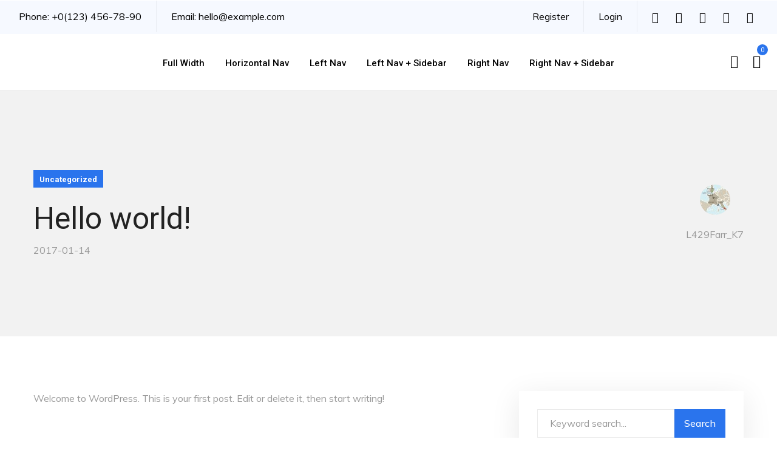

--- FILE ---
content_type: text/html; charset=UTF-8
request_url: https://globalinla.com/hello-world-2
body_size: 19873
content:

<!DOCTYPE html>
<html class="no-js" dir="ltr" lang="en-US" prefix="og: https://ogp.me/ns#"> <!--<![endif]-->
<head><style>img.lazy{min-height:1px}</style><link rel="preload" href="https://globalinla.com/wp-content/plugins/w3-total-cache/pub/js/lazyload.min.js" as="script">
    <meta charset="UTF-8">
    <meta name="viewport" content="width=device-width, initial-scale=1">
	<title>Hello world! | Global In LA</title>
<style type="text/css" media="screen">#ui-datepicker-div.booked_custom_date_picker table.ui-datepicker-calendar tbody td a.ui-state-active,#ui-datepicker-div.booked_custom_date_picker table.ui-datepicker-calendar tbody td a.ui-state-active:hover,body #booked-profile-page input[type=submit].button-primary:hover,body .booked-list-view button.button:hover, body .booked-list-view input[type=submit].button-primary:hover,body table.booked-calendar input[type=submit].button-primary:hover,body .booked-modal input[type=submit].button-primary:hover,body table.booked-calendar th,body table.booked-calendar thead,body table.booked-calendar thead th,body table.booked-calendar .booked-appt-list .timeslot .timeslot-people button:hover,body #booked-profile-page .booked-profile-header,body #booked-profile-page .booked-tabs li.active a,body #booked-profile-page .booked-tabs li.active a:hover,body #booked-profile-page .appt-block .google-cal-button > a:hover,#ui-datepicker-div.booked_custom_date_picker .ui-datepicker-header{ background:#c4f2d4 !important; }body #booked-profile-page input[type=submit].button-primary:hover,body table.booked-calendar input[type=submit].button-primary:hover,body .booked-list-view button.button:hover, body .booked-list-view input[type=submit].button-primary:hover,body .booked-modal input[type=submit].button-primary:hover,body table.booked-calendar th,body table.booked-calendar .booked-appt-list .timeslot .timeslot-people button:hover,body #booked-profile-page .booked-profile-header,body #booked-profile-page .appt-block .google-cal-button > a:hover{ border-color:#c4f2d4 !important; }body table.booked-calendar tr.days,body table.booked-calendar tr.days th,body .booked-calendarSwitcher.calendar,body #booked-profile-page .booked-tabs,#ui-datepicker-div.booked_custom_date_picker table.ui-datepicker-calendar thead,#ui-datepicker-div.booked_custom_date_picker table.ui-datepicker-calendar thead th{ background:#039146 !important; }body table.booked-calendar tr.days th,body #booked-profile-page .booked-tabs{ border-color:#039146 !important; }#ui-datepicker-div.booked_custom_date_picker table.ui-datepicker-calendar tbody td.ui-datepicker-today a,#ui-datepicker-div.booked_custom_date_picker table.ui-datepicker-calendar tbody td.ui-datepicker-today a:hover,body #booked-profile-page input[type=submit].button-primary,body table.booked-calendar input[type=submit].button-primary,body .booked-list-view button.button, body .booked-list-view input[type=submit].button-primary,body .booked-list-view button.button, body .booked-list-view input[type=submit].button-primary,body .booked-modal input[type=submit].button-primary,body table.booked-calendar .booked-appt-list .timeslot .timeslot-people button,body #booked-profile-page .booked-profile-appt-list .appt-block.approved .status-block,body #booked-profile-page .appt-block .google-cal-button > a,body .booked-modal p.booked-title-bar,body table.booked-calendar td:hover .date span,body .booked-list-view a.booked_list_date_picker_trigger.booked-dp-active,body .booked-list-view a.booked_list_date_picker_trigger.booked-dp-active:hover,.booked-ms-modal .booked-book-appt /* Multi-Slot Booking */{ background:#56c477; }body #booked-profile-page input[type=submit].button-primary,body table.booked-calendar input[type=submit].button-primary,body .booked-list-view button.button, body .booked-list-view input[type=submit].button-primary,body .booked-list-view button.button, body .booked-list-view input[type=submit].button-primary,body .booked-modal input[type=submit].button-primary,body #booked-profile-page .appt-block .google-cal-button > a,body table.booked-calendar .booked-appt-list .timeslot .timeslot-people button,body .booked-list-view a.booked_list_date_picker_trigger.booked-dp-active,body .booked-list-view a.booked_list_date_picker_trigger.booked-dp-active:hover{ border-color:#56c477; }body .booked-modal .bm-window p i.fa,body .booked-modal .bm-window a,body .booked-appt-list .booked-public-appointment-title,body .booked-modal .bm-window p.appointment-title,.booked-ms-modal.visible:hover .booked-book-appt{ color:#56c477; }.booked-appt-list .timeslot.has-title .booked-public-appointment-title { color:inherit; }</style>
		<!-- All in One SEO 4.6.4 - aioseo.com -->
		<meta name="robots" content="max-image-preview:large" />
		<link rel="canonical" href="https://globalinla.com/hello-world-2" />
		<meta name="generator" content="All in One SEO (AIOSEO) 4.6.4" />
		<meta property="og:locale" content="en_US" />
		<meta property="og:site_name" content="Global In LA | 360 Degrees Around the World" />
		<meta property="og:type" content="article" />
		<meta property="og:title" content="Hello world! | Global In LA" />
		<meta property="og:url" content="https://globalinla.com/hello-world-2" />
		<meta property="article:published_time" content="2017-01-14T01:06:19+00:00" />
		<meta property="article:modified_time" content="2017-01-14T01:06:19+00:00" />
		<meta name="twitter:card" content="summary" />
		<meta name="twitter:title" content="Hello world! | Global In LA" />
		<script type="application/ld+json" class="aioseo-schema">
			{"@context":"https:\/\/schema.org","@graph":[{"@type":"Article","@id":"https:\/\/globalinla.com\/hello-world-2#article","name":"Hello world! | Global In LA","headline":"Hello world!","author":{"@id":"https:\/\/globalinla.com\/author\/l429farr_k7#author"},"publisher":{"@id":"https:\/\/globalinla.com\/#organization"},"datePublished":"2017-01-14T01:06:19-08:00","dateModified":"2017-01-14T01:06:19-08:00","inLanguage":"en-US","commentCount":1,"mainEntityOfPage":{"@id":"https:\/\/globalinla.com\/hello-world-2#webpage"},"isPartOf":{"@id":"https:\/\/globalinla.com\/hello-world-2#webpage"},"articleSection":"Uncategorized"},{"@type":"BreadcrumbList","@id":"https:\/\/globalinla.com\/hello-world-2#breadcrumblist","itemListElement":[{"@type":"ListItem","@id":"https:\/\/globalinla.com\/#listItem","position":1,"name":"Home"}]},{"@type":"Organization","@id":"https:\/\/globalinla.com\/#organization","name":"Global In LA","description":"360 Degrees Around the World","url":"https:\/\/globalinla.com\/"},{"@type":"Person","@id":"https:\/\/globalinla.com\/author\/l429farr_k7#author","url":"https:\/\/globalinla.com\/author\/l429farr_k7","name":"L429Farr_K7","image":{"@type":"ImageObject","@id":"https:\/\/globalinla.com\/hello-world-2#authorImage","url":"https:\/\/secure.gravatar.com\/avatar\/3fbec316eaf526236ee350b8679b465f2ae758ecbe3f8da41681d047ea4e6127?s=96&d=mm&r=g","width":96,"height":96,"caption":"L429Farr_K7"}},{"@type":"WebPage","@id":"https:\/\/globalinla.com\/hello-world-2#webpage","url":"https:\/\/globalinla.com\/hello-world-2","name":"Hello world! | Global In LA","inLanguage":"en-US","isPartOf":{"@id":"https:\/\/globalinla.com\/#website"},"breadcrumb":{"@id":"https:\/\/globalinla.com\/hello-world-2#breadcrumblist"},"author":{"@id":"https:\/\/globalinla.com\/author\/l429farr_k7#author"},"creator":{"@id":"https:\/\/globalinla.com\/author\/l429farr_k7#author"},"datePublished":"2017-01-14T01:06:19-08:00","dateModified":"2017-01-14T01:06:19-08:00"},{"@type":"WebSite","@id":"https:\/\/globalinla.com\/#website","url":"https:\/\/globalinla.com\/","name":"Global In LA","description":"360 Degrees Around the World","inLanguage":"en-US","publisher":{"@id":"https:\/\/globalinla.com\/#organization"}}]}
		</script>
		<!-- All in One SEO -->

<link rel='dns-prefetch' href='//fonts.googleapis.com' />
<link rel="alternate" type="application/rss+xml" title="Global In LA &raquo; Feed" href="https://globalinla.com/feed" />
<link rel="alternate" type="application/rss+xml" title="Global In LA &raquo; Comments Feed" href="https://globalinla.com/comments/feed" />
<link rel="alternate" type="application/rss+xml" title="Global In LA &raquo; Hello world! Comments Feed" href="https://globalinla.com/hello-world-2/feed" />
<link rel="alternate" title="oEmbed (JSON)" type="application/json+oembed" href="https://globalinla.com/wp-json/oembed/1.0/embed?url=https%3A%2F%2Fglobalinla.com%2Fhello-world-2" />
<link rel="alternate" title="oEmbed (XML)" type="text/xml+oembed" href="https://globalinla.com/wp-json/oembed/1.0/embed?url=https%3A%2F%2Fglobalinla.com%2Fhello-world-2&#038;format=xml" />
<style id='wp-img-auto-sizes-contain-inline-css' type='text/css'>
img:is([sizes=auto i],[sizes^="auto," i]){contain-intrinsic-size:3000px 1500px}
/*# sourceURL=wp-img-auto-sizes-contain-inline-css */
</style>
<link rel="preload stylesheet preconnect" as="style" id="layerslider" href="https://globalinla.com/wp-content/plugins/LayerSlider/assets/static/layerslider/css/layerslider.css?ver=7.11.1" type="text/css" media="all" crossorigin /><link rel="preload stylesheet preconnect" as="style" id="preloader-with_image" href="https://globalinla.com/wp-content/plugins/aheto/assets/frontend/css/preloader-with_image.css" type="text/css" media="all" crossorigin /><style id='wp-emoji-styles-inline-css' type='text/css'>

	img.wp-smiley, img.emoji {
		display: inline !important;
		border: none !important;
		box-shadow: none !important;
		height: 1em !important;
		width: 1em !important;
		margin: 0 0.07em !important;
		vertical-align: -0.1em !important;
		background: none !important;
		padding: 0 !important;
	}
/*# sourceURL=wp-emoji-styles-inline-css */
</style>
<link rel="preload stylesheet preconnect" as="style" id="wp-block-library" href="https://globalinla.com/wp-includes/css/dist/block-library/style.min.css?ver=6.9" type="text/css" media="all" crossorigin /><link rel="preload stylesheet preconnect" as="style" id="wc-blocks-style" href="https://globalinla.com/wp-content/plugins/woocommerce/assets/client/blocks/wc-blocks.css?ver=wc-8.9.4" type="text/css" media="all" crossorigin /><style id='global-styles-inline-css' type='text/css'>
:root{--wp--preset--aspect-ratio--square: 1;--wp--preset--aspect-ratio--4-3: 4/3;--wp--preset--aspect-ratio--3-4: 3/4;--wp--preset--aspect-ratio--3-2: 3/2;--wp--preset--aspect-ratio--2-3: 2/3;--wp--preset--aspect-ratio--16-9: 16/9;--wp--preset--aspect-ratio--9-16: 9/16;--wp--preset--color--black: #000000;--wp--preset--color--cyan-bluish-gray: #abb8c3;--wp--preset--color--white: #ffffff;--wp--preset--color--pale-pink: #f78da7;--wp--preset--color--vivid-red: #cf2e2e;--wp--preset--color--luminous-vivid-orange: #ff6900;--wp--preset--color--luminous-vivid-amber: #fcb900;--wp--preset--color--light-green-cyan: #7bdcb5;--wp--preset--color--vivid-green-cyan: #00d084;--wp--preset--color--pale-cyan-blue: #8ed1fc;--wp--preset--color--vivid-cyan-blue: #0693e3;--wp--preset--color--vivid-purple: #9b51e0;--wp--preset--gradient--vivid-cyan-blue-to-vivid-purple: linear-gradient(135deg,rgb(6,147,227) 0%,rgb(155,81,224) 100%);--wp--preset--gradient--light-green-cyan-to-vivid-green-cyan: linear-gradient(135deg,rgb(122,220,180) 0%,rgb(0,208,130) 100%);--wp--preset--gradient--luminous-vivid-amber-to-luminous-vivid-orange: linear-gradient(135deg,rgb(252,185,0) 0%,rgb(255,105,0) 100%);--wp--preset--gradient--luminous-vivid-orange-to-vivid-red: linear-gradient(135deg,rgb(255,105,0) 0%,rgb(207,46,46) 100%);--wp--preset--gradient--very-light-gray-to-cyan-bluish-gray: linear-gradient(135deg,rgb(238,238,238) 0%,rgb(169,184,195) 100%);--wp--preset--gradient--cool-to-warm-spectrum: linear-gradient(135deg,rgb(74,234,220) 0%,rgb(151,120,209) 20%,rgb(207,42,186) 40%,rgb(238,44,130) 60%,rgb(251,105,98) 80%,rgb(254,248,76) 100%);--wp--preset--gradient--blush-light-purple: linear-gradient(135deg,rgb(255,206,236) 0%,rgb(152,150,240) 100%);--wp--preset--gradient--blush-bordeaux: linear-gradient(135deg,rgb(254,205,165) 0%,rgb(254,45,45) 50%,rgb(107,0,62) 100%);--wp--preset--gradient--luminous-dusk: linear-gradient(135deg,rgb(255,203,112) 0%,rgb(199,81,192) 50%,rgb(65,88,208) 100%);--wp--preset--gradient--pale-ocean: linear-gradient(135deg,rgb(255,245,203) 0%,rgb(182,227,212) 50%,rgb(51,167,181) 100%);--wp--preset--gradient--electric-grass: linear-gradient(135deg,rgb(202,248,128) 0%,rgb(113,206,126) 100%);--wp--preset--gradient--midnight: linear-gradient(135deg,rgb(2,3,129) 0%,rgb(40,116,252) 100%);--wp--preset--font-size--small: 13px;--wp--preset--font-size--medium: 20px;--wp--preset--font-size--large: 36px;--wp--preset--font-size--x-large: 42px;--wp--preset--spacing--20: 0.44rem;--wp--preset--spacing--30: 0.67rem;--wp--preset--spacing--40: 1rem;--wp--preset--spacing--50: 1.5rem;--wp--preset--spacing--60: 2.25rem;--wp--preset--spacing--70: 3.38rem;--wp--preset--spacing--80: 5.06rem;--wp--preset--shadow--natural: 6px 6px 9px rgba(0, 0, 0, 0.2);--wp--preset--shadow--deep: 12px 12px 50px rgba(0, 0, 0, 0.4);--wp--preset--shadow--sharp: 6px 6px 0px rgba(0, 0, 0, 0.2);--wp--preset--shadow--outlined: 6px 6px 0px -3px rgb(255, 255, 255), 6px 6px rgb(0, 0, 0);--wp--preset--shadow--crisp: 6px 6px 0px rgb(0, 0, 0);}:where(.is-layout-flex){gap: 0.5em;}:where(.is-layout-grid){gap: 0.5em;}body .is-layout-flex{display: flex;}.is-layout-flex{flex-wrap: wrap;align-items: center;}.is-layout-flex > :is(*, div){margin: 0;}body .is-layout-grid{display: grid;}.is-layout-grid > :is(*, div){margin: 0;}:where(.wp-block-columns.is-layout-flex){gap: 2em;}:where(.wp-block-columns.is-layout-grid){gap: 2em;}:where(.wp-block-post-template.is-layout-flex){gap: 1.25em;}:where(.wp-block-post-template.is-layout-grid){gap: 1.25em;}.has-black-color{color: var(--wp--preset--color--black) !important;}.has-cyan-bluish-gray-color{color: var(--wp--preset--color--cyan-bluish-gray) !important;}.has-white-color{color: var(--wp--preset--color--white) !important;}.has-pale-pink-color{color: var(--wp--preset--color--pale-pink) !important;}.has-vivid-red-color{color: var(--wp--preset--color--vivid-red) !important;}.has-luminous-vivid-orange-color{color: var(--wp--preset--color--luminous-vivid-orange) !important;}.has-luminous-vivid-amber-color{color: var(--wp--preset--color--luminous-vivid-amber) !important;}.has-light-green-cyan-color{color: var(--wp--preset--color--light-green-cyan) !important;}.has-vivid-green-cyan-color{color: var(--wp--preset--color--vivid-green-cyan) !important;}.has-pale-cyan-blue-color{color: var(--wp--preset--color--pale-cyan-blue) !important;}.has-vivid-cyan-blue-color{color: var(--wp--preset--color--vivid-cyan-blue) !important;}.has-vivid-purple-color{color: var(--wp--preset--color--vivid-purple) !important;}.has-black-background-color{background-color: var(--wp--preset--color--black) !important;}.has-cyan-bluish-gray-background-color{background-color: var(--wp--preset--color--cyan-bluish-gray) !important;}.has-white-background-color{background-color: var(--wp--preset--color--white) !important;}.has-pale-pink-background-color{background-color: var(--wp--preset--color--pale-pink) !important;}.has-vivid-red-background-color{background-color: var(--wp--preset--color--vivid-red) !important;}.has-luminous-vivid-orange-background-color{background-color: var(--wp--preset--color--luminous-vivid-orange) !important;}.has-luminous-vivid-amber-background-color{background-color: var(--wp--preset--color--luminous-vivid-amber) !important;}.has-light-green-cyan-background-color{background-color: var(--wp--preset--color--light-green-cyan) !important;}.has-vivid-green-cyan-background-color{background-color: var(--wp--preset--color--vivid-green-cyan) !important;}.has-pale-cyan-blue-background-color{background-color: var(--wp--preset--color--pale-cyan-blue) !important;}.has-vivid-cyan-blue-background-color{background-color: var(--wp--preset--color--vivid-cyan-blue) !important;}.has-vivid-purple-background-color{background-color: var(--wp--preset--color--vivid-purple) !important;}.has-black-border-color{border-color: var(--wp--preset--color--black) !important;}.has-cyan-bluish-gray-border-color{border-color: var(--wp--preset--color--cyan-bluish-gray) !important;}.has-white-border-color{border-color: var(--wp--preset--color--white) !important;}.has-pale-pink-border-color{border-color: var(--wp--preset--color--pale-pink) !important;}.has-vivid-red-border-color{border-color: var(--wp--preset--color--vivid-red) !important;}.has-luminous-vivid-orange-border-color{border-color: var(--wp--preset--color--luminous-vivid-orange) !important;}.has-luminous-vivid-amber-border-color{border-color: var(--wp--preset--color--luminous-vivid-amber) !important;}.has-light-green-cyan-border-color{border-color: var(--wp--preset--color--light-green-cyan) !important;}.has-vivid-green-cyan-border-color{border-color: var(--wp--preset--color--vivid-green-cyan) !important;}.has-pale-cyan-blue-border-color{border-color: var(--wp--preset--color--pale-cyan-blue) !important;}.has-vivid-cyan-blue-border-color{border-color: var(--wp--preset--color--vivid-cyan-blue) !important;}.has-vivid-purple-border-color{border-color: var(--wp--preset--color--vivid-purple) !important;}.has-vivid-cyan-blue-to-vivid-purple-gradient-background{background: var(--wp--preset--gradient--vivid-cyan-blue-to-vivid-purple) !important;}.has-light-green-cyan-to-vivid-green-cyan-gradient-background{background: var(--wp--preset--gradient--light-green-cyan-to-vivid-green-cyan) !important;}.has-luminous-vivid-amber-to-luminous-vivid-orange-gradient-background{background: var(--wp--preset--gradient--luminous-vivid-amber-to-luminous-vivid-orange) !important;}.has-luminous-vivid-orange-to-vivid-red-gradient-background{background: var(--wp--preset--gradient--luminous-vivid-orange-to-vivid-red) !important;}.has-very-light-gray-to-cyan-bluish-gray-gradient-background{background: var(--wp--preset--gradient--very-light-gray-to-cyan-bluish-gray) !important;}.has-cool-to-warm-spectrum-gradient-background{background: var(--wp--preset--gradient--cool-to-warm-spectrum) !important;}.has-blush-light-purple-gradient-background{background: var(--wp--preset--gradient--blush-light-purple) !important;}.has-blush-bordeaux-gradient-background{background: var(--wp--preset--gradient--blush-bordeaux) !important;}.has-luminous-dusk-gradient-background{background: var(--wp--preset--gradient--luminous-dusk) !important;}.has-pale-ocean-gradient-background{background: var(--wp--preset--gradient--pale-ocean) !important;}.has-electric-grass-gradient-background{background: var(--wp--preset--gradient--electric-grass) !important;}.has-midnight-gradient-background{background: var(--wp--preset--gradient--midnight) !important;}.has-small-font-size{font-size: var(--wp--preset--font-size--small) !important;}.has-medium-font-size{font-size: var(--wp--preset--font-size--medium) !important;}.has-large-font-size{font-size: var(--wp--preset--font-size--large) !important;}.has-x-large-font-size{font-size: var(--wp--preset--font-size--x-large) !important;}
/*# sourceURL=global-styles-inline-css */
</style>

<style id='classic-theme-styles-inline-css' type='text/css'>
/*! This file is auto-generated */
.wp-block-button__link{color:#fff;background-color:#32373c;border-radius:9999px;box-shadow:none;text-decoration:none;padding:calc(.667em + 2px) calc(1.333em + 2px);font-size:1.125em}.wp-block-file__button{background:#32373c;color:#fff;text-decoration:none}
/*# sourceURL=/wp-includes/css/classic-themes.min.css */
</style>
<link rel="preload stylesheet preconnect" as="style" id="bbp-default" href="https://globalinla.com/wp-content/plugins/bbpress/templates/default/css/bbpress.min.css?ver=2.6.9" type="text/css" media="all" crossorigin /><link rel="preload stylesheet preconnect" as="style" id="booked-icons" href="https://globalinla.com/wp-content/plugins/booked/assets/css/icons.css?ver=2.3.5" type="text/css" media="all" crossorigin /><link rel="preload stylesheet preconnect" as="style" id="booked-tooltipster" href="https://globalinla.com/wp-content/plugins/booked/assets/js/tooltipster/css/tooltipster.css?ver=3.3.0" type="text/css" media="all" crossorigin /><link rel="preload stylesheet preconnect" as="style" id="booked-tooltipster-theme" href="https://globalinla.com/wp-content/plugins/booked/assets/js/tooltipster/css/themes/tooltipster-light.css?ver=3.3.0" type="text/css" media="all" crossorigin /><link rel="preload stylesheet preconnect" as="style" id="booked-animations" href="https://globalinla.com/wp-content/plugins/booked/assets/css/animations.css?ver=2.3.5" type="text/css" media="all" crossorigin /><link rel="preload stylesheet preconnect" as="style" id="booked-css" href="https://globalinla.com/wp-content/plugins/booked/dist/booked.css?ver=2.3.5" type="text/css" media="all" crossorigin /><link rel="preload stylesheet preconnect" as="style" id="contact-form-7" href="https://globalinla.com/wp-content/plugins/contact-form-7/includes/css/styles.css?ver=5.9.5" type="text/css" media="all" crossorigin /><link rel="preload stylesheet preconnect" as="style" id="karma-builder" href="https://globalinla.com/wp-content/plugins/karma_builder/css/karma-builder.css?ver=6.9" type="text/css" media="all" crossorigin /><link rel="preload stylesheet preconnect" as="style" id="woocommerce-layout" href="https://globalinla.com/wp-content/plugins/woocommerce/assets/css/woocommerce-layout.css?ver=8.9.4" type="text/css" media="all" crossorigin /><link rel="preload stylesheet preconnect" as="style" id="woocommerce-smallscreen" href="https://globalinla.com/wp-content/plugins/woocommerce/assets/css/woocommerce-smallscreen.css?ver=8.9.4" type="text/css" media="only screen and (max-width: 768px)" crossorigin /><link rel="preload stylesheet preconnect" as="style" id="woocommerce-general" href="https://globalinla.com/wp-content/plugins/woocommerce/assets/css/woocommerce.css?ver=8.9.4" type="text/css" media="all" crossorigin /><style id='woocommerce-inline-inline-css' type='text/css'>
.woocommerce form .form-row .required { visibility: visible; }
/*# sourceURL=woocommerce-inline-inline-css */
</style>
<link rel="preload stylesheet preconnect" as="style" id="give-styles" href="https://globalinla.com/wp-content/plugins/give/assets/dist/css/give.css?ver=3.12.1" type="text/css" media="all" crossorigin /><link rel="preload stylesheet preconnect" as="style" id="give-donation-summary-style-frontend" href="https://globalinla.com/wp-content/plugins/give/assets/dist/css/give-donation-summary.css?ver=3.12.1" type="text/css" media="all" crossorigin /><link rel="preload stylesheet preconnect" as="style" id="karma-child-css" href="https://globalinla.com/wp-content/themes/Karma_child_theme/style.css?ver=6.9" type="text/css" media="all" crossorigin /><link rel="preload stylesheet preconnect" as="style" id="karma-fonts" href="//fonts.googleapis.com/css?family=Poppins:300,300i,400,400i,500,500i,600,600i,700,700i&#038;subset=latin,latin-ext&#038;display=swap" type="text/css" media="all" crossorigin /><link rel="preload stylesheet preconnect" as="style" id="ionicons" href="https://globalinla.com/wp-content/plugins/aheto/assets/fonts/ionicons.min.css" type="text/css" media="all" crossorigin /><link rel="preload stylesheet preconnect" as="style" id="bootstrap" href="https://globalinla.com/wp-content/themes/karma/assets/css/lib/bootstrap.css?ver=6.9" type="text/css" media="all" crossorigin /><link rel="preload stylesheet preconnect" as="style" id="karma-general" href="https://globalinla.com/wp-content/themes/karma/assets/css/general.css?ver=6.9" type="text/css" media="all" crossorigin /><link rel="preload stylesheet preconnect" as="style" id="karma-main-style" href="https://globalinla.com/wp-content/themes/karma/assets/css/style.css?ver=6.9" type="text/css" media="all" crossorigin /><link rel="preload stylesheet preconnect" as="style" id="karma-style" href="https://globalinla.com/wp-content/themes/karma/style.css?ver=6.9" type="text/css" media="all" crossorigin /><link rel="preload stylesheet preconnect" as="style" id="elementor-icons" href="https://globalinla.com/wp-content/plugins/elementor/assets/lib/eicons/css/elementor-icons.min.css?ver=5.29.0" type="text/css" media="all" crossorigin /><link rel="preload stylesheet preconnect" as="style" id="elementor-frontend" href="https://globalinla.com/wp-content/plugins/elementor/assets/css/frontend-lite.min.css?ver=3.21.8" type="text/css" media="all" crossorigin /><link rel="preload stylesheet preconnect" as="style" id="swiper" href="https://globalinla.com/wp-content/plugins/elementor/assets/lib/swiper/v8/css/swiper.min.css?ver=8.4.5" type="text/css" media="all" crossorigin /><link rel="preload stylesheet preconnect" as="style" id="elementor-post-12728" href="https://globalinla.com/wp-content/uploads/elementor/css/post-12728.css?ver=1717810204" type="text/css" media="all" crossorigin /><link rel="preload stylesheet preconnect" as="style" id="elementor-global" href="https://globalinla.com/wp-content/uploads/elementor/css/global.css?ver=1717810377" type="text/css" media="all" crossorigin /><link rel="preload stylesheet preconnect" as="style" id="elementor-post-13" href="https://globalinla.com/wp-content/uploads/elementor/css/post-13.css?ver=1717811135" type="text/css" media="all" crossorigin /><link rel="preload stylesheet preconnect" as="style" id="elementor-post-260" href="https://globalinla.com/wp-content/uploads/elementor/css/post-260.css?ver=1717811136" type="text/css" media="all" crossorigin /><link rel="preload stylesheet preconnect" as="style" id="booked-wc-fe-styles" href="https://globalinla.com/wp-content/plugins/booked/includes/add-ons/woocommerce-payments//css/frontend-style.css?ver=6.9" type="text/css" media="all" crossorigin /><link rel="preload stylesheet preconnect" as="style" id="aheto_google_fonts" href="https://fonts.googleapis.com/css?family=Roboto:200,200i,300,300i,400,400i,500,500i,600,600i,700,700i,800,800i,900,900i%7CMuli:200,200i,300,300i,400,400i,500,500i,600,600i,700,700i,800,800i,900,900i&#038;display=swap" type="text/css" media="all" crossorigin /><link rel="preload stylesheet preconnect" as="style" id="elegant" href="https://globalinla.com/wp-content/plugins/aheto/assets/fonts/elegant.min.css" type="text/css" media="all" crossorigin /><link rel="preload stylesheet preconnect" as="style" id="font-awesome-4.7.0" href="https://globalinla.com/wp-content/plugins/aheto/assets/fonts/font-awesome.min.css" type="text/css" media="all" crossorigin /><link rel="preload stylesheet preconnect" as="style" id="themify" href="https://globalinla.com/wp-content/plugins/aheto/assets/fonts/themify-icons.min.css" type="text/css" media="all" crossorigin /><link rel="preload stylesheet preconnect" as="style" id="style-main" href="https://globalinla.com/wp-content/plugins/aheto/assets/frontend/css/style.css" type="text/css" media="all" crossorigin /><link rel="preload stylesheet preconnect" as="style" id="aheto-shop" href="https://globalinla.com/wp-content/plugins/aheto/assets/frontend/css/shop.css" type="text/css" media="all" crossorigin /><link rel="preload stylesheet preconnect" as="style" id="style-skin" href="//globalinla.com/wp-content/uploads/aheto-styles/aheto-karma.css?timestamp=1632555900" type="text/css" media="all" crossorigin /><link rel="preload stylesheet preconnect" as="style" id="google-fonts-1" href="https://fonts.googleapis.com/css?family=Roboto%3A100%2C100italic%2C200%2C200italic%2C300%2C300italic%2C400%2C400italic%2C500%2C500italic%2C600%2C600italic%2C700%2C700italic%2C800%2C800italic%2C900%2C900italic%7CRoboto+Slab%3A100%2C100italic%2C200%2C200italic%2C300%2C300italic%2C400%2C400italic%2C500%2C500italic%2C600%2C600italic%2C700%2C700italic%2C800%2C800italic%2C900%2C900italic&#038;display=auto&#038;ver=6.9&display=swap" type="text/css" media="all" crossorigin /><link rel="preconnect" href="https://fonts.gstatic.com/" crossorigin><script type="text/javascript" src="https://globalinla.com/wp-includes/js/jquery/jquery.min.js?ver=3.7.1" id="jquery-core-js"></script>
<script type="text/javascript" src="https://globalinla.com/wp-content/themes/karma/assets/js/lib/jquery-migrate.min.js?ver=1.4.1-wp" id="jquery-migrate-js"></script>
<script type="text/javascript" id="layerslider-utils-js-extra">
/* <![CDATA[ */
var LS_Meta = {"v":"7.11.1","fixGSAP":"1"};
//# sourceURL=layerslider-utils-js-extra
/* ]]> */
</script>
<script type="text/javascript" src="https://globalinla.com/wp-content/plugins/LayerSlider/assets/static/layerslider/js/layerslider.utils.js?ver=7.11.1" id="layerslider-utils-js"></script>
<script type="text/javascript" src="https://globalinla.com/wp-content/plugins/LayerSlider/assets/static/layerslider/js/layerslider.kreaturamedia.jquery.js?ver=7.11.1" id="layerslider-js"></script>
<script type="text/javascript" src="https://globalinla.com/wp-content/plugins/LayerSlider/assets/static/layerslider/js/layerslider.transitions.js?ver=7.11.1" id="layerslider-transitions-js"></script>
<script type="text/javascript" src="https://globalinla.com/wp-content/plugins/revslider/public/assets/js/rbtools.min.js?ver=6.5.9" async id="tp-tools-js"></script>
<script type="text/javascript" src="https://globalinla.com/wp-content/plugins/revslider/public/assets/js/rs6.min.js?ver=6.5.9" async id="revmin-js"></script>
<script type="text/javascript" src="https://globalinla.com/wp-content/plugins/woocommerce/assets/js/jquery-blockui/jquery.blockUI.min.js?ver=2.7.0-wc.8.9.4" id="jquery-blockui-js" data-wp-strategy="defer"></script>
<script type="text/javascript" id="wc-add-to-cart-js-extra">
/* <![CDATA[ */
var wc_add_to_cart_params = {"ajax_url":"/wp-admin/admin-ajax.php","wc_ajax_url":"/?wc-ajax=%%endpoint%%","i18n_view_cart":"View cart","cart_url":"https://globalinla.com","is_cart":"","cart_redirect_after_add":"no"};
//# sourceURL=wc-add-to-cart-js-extra
/* ]]> */
</script>
<script type="text/javascript" src="https://globalinla.com/wp-content/plugins/woocommerce/assets/js/frontend/add-to-cart.min.js?ver=8.9.4" id="wc-add-to-cart-js" data-wp-strategy="defer"></script>
<script type="text/javascript" src="https://globalinla.com/wp-content/plugins/woocommerce/assets/js/js-cookie/js.cookie.min.js?ver=2.1.4-wc.8.9.4" id="js-cookie-js" defer="defer" data-wp-strategy="defer"></script>
<script type="text/javascript" id="woocommerce-js-extra">
/* <![CDATA[ */
var woocommerce_params = {"ajax_url":"/wp-admin/admin-ajax.php","wc_ajax_url":"/?wc-ajax=%%endpoint%%"};
//# sourceURL=woocommerce-js-extra
/* ]]> */
</script>
<script type="text/javascript" src="https://globalinla.com/wp-content/plugins/woocommerce/assets/js/frontend/woocommerce.min.js?ver=8.9.4" id="woocommerce-js" defer="defer" data-wp-strategy="defer"></script>
<script type="text/javascript" src="https://globalinla.com/wp-includes/js/dist/hooks.min.js?ver=dd5603f07f9220ed27f1" id="wp-hooks-js"></script>
<script type="text/javascript" src="https://globalinla.com/wp-includes/js/dist/i18n.min.js?ver=c26c3dc7bed366793375" id="wp-i18n-js"></script>
<script type="text/javascript" id="wp-i18n-js-after">
/* <![CDATA[ */
wp.i18n.setLocaleData( { 'text direction\u0004ltr': [ 'ltr' ] } );
//# sourceURL=wp-i18n-js-after
/* ]]> */
</script>
<script type="text/javascript" id="give-js-extra">
/* <![CDATA[ */
var give_global_vars = {"ajaxurl":"https://globalinla.com/wp-admin/admin-ajax.php","checkout_nonce":"502ba08473","currency":"USD","currency_sign":"$","currency_pos":"before","thousands_separator":",","decimal_separator":".","no_gateway":"Please select a payment method.","bad_minimum":"The minimum custom donation amount for this form is","bad_maximum":"The maximum custom donation amount for this form is","general_loading":"Loading...","purchase_loading":"Please Wait...","textForOverlayScreen":"\u003Ch3\u003EProcessing...\u003C/h3\u003E\u003Cp\u003EThis will only take a second!\u003C/p\u003E","number_decimals":"2","is_test_mode":"1","give_version":"3.12.1","magnific_options":{"main_class":"give-modal","close_on_bg_click":false},"form_translation":{"payment-mode":"Please select payment mode.","give_first":"Please enter your first name.","give_last":"Please enter your last name.","give_email":"Please enter a valid email address.","give_user_login":"Invalid email address or username.","give_user_pass":"Enter a password.","give_user_pass_confirm":"Enter the password confirmation.","give_agree_to_terms":"You must agree to the terms and conditions."},"confirm_email_sent_message":"Please check your email and click on the link to access your complete donation history.","ajax_vars":{"ajaxurl":"https://globalinla.com/wp-admin/admin-ajax.php","ajaxNonce":"5b7983f020","loading":"Loading","select_option":"Please select an option","default_gateway":"manual","permalinks":"1","number_decimals":2},"cookie_hash":"136ae49d9645131bed46f3f1c9d2c060","session_nonce_cookie_name":"wp-give_session_reset_nonce_136ae49d9645131bed46f3f1c9d2c060","session_cookie_name":"wp-give_session_136ae49d9645131bed46f3f1c9d2c060","delete_session_nonce_cookie":"0"};
var giveApiSettings = {"root":"https://globalinla.com/wp-json/give-api/v2/","rest_base":"give-api/v2"};
//# sourceURL=give-js-extra
/* ]]> */
</script>
<script type="text/javascript" src="https://globalinla.com/wp-content/plugins/give/assets/dist/js/give.js?ver=45021738ab584c0b" id="give-js"></script>
<script type="text/javascript" src="https://globalinla.com/wp-content/plugins/js_composer/assets/js/vendors/woocommerce-add-to-cart.js?ver=7.6" id="vc_woocommerce-add-to-cart-js-js"></script>
<script type="text/javascript" id="booked-wc-fe-functions-js-extra">
/* <![CDATA[ */
var booked_wc_variables = {"prefix":"booked_wc_","ajaxurl":"https://globalinla.com/wp-admin/admin-ajax.php","i18n_confirm_appt_edit":"Are you sure you want to change the appointment date? By doing so, the appointment date will need to be approved again.","i18n_pay":"Are you sure you want to add the appointment to cart and go to checkout?","i18n_mark_paid":"Are you sure you want to mark this appointment as \"Paid\"?","i18n_paid":"Paid","i18n_awaiting_payment":"Awaiting Payment","checkout_page":"https://globalinla.com/hello-world-2"};
//# sourceURL=booked-wc-fe-functions-js-extra
/* ]]> */
</script>
<script type="text/javascript" src="https://globalinla.com/wp-content/plugins/booked/includes/add-ons/woocommerce-payments//js/frontend-functions.js?ver=6.9" id="booked-wc-fe-functions-js"></script>
<script></script><meta name="generator" content="Powered by LayerSlider 7.11.1 - Build Heros, Sliders, and Popups. Create Animations and Beautiful, Rich Web Content as Easy as Never Before on WordPress." />
<!-- LayerSlider updates and docs at: https://layerslider.com -->
<link rel="EditURI" type="application/rsd+xml" title="RSD" href="https://globalinla.com/xmlrpc.php?rsd" />
<meta name="generator" content="WordPress 6.9" />
<meta name="generator" content="WooCommerce 8.9.4" />
<link rel='shortlink' href='https://globalinla.com/?p=11042' />
<meta name="generator" content="Give v3.12.1" />
	<noscript><style>.woocommerce-product-gallery{ opacity: 1 !important; }</style></noscript>
	<meta name="generator" content="Elementor 3.21.8; features: e_optimized_assets_loading, e_optimized_css_loading, additional_custom_breakpoints; settings: css_print_method-external, google_font-enabled, font_display-auto">
<style type="text/css">.recentcomments a{display:inline !important;padding:0 !important;margin:0 !important;}</style><meta name="generator" content="Powered by WPBakery Page Builder - drag and drop page builder for WordPress."/>
<meta name="generator" content="Powered by Slider Revolution 6.5.9 - responsive, Mobile-Friendly Slider Plugin for WordPress with comfortable drag and drop interface." />
<style type="text/css">body .aheto-footer, body .aheto-footer p{color:#999999;}body .aheto-footer a{color:#999999;}</style><style type="text/css"></style><script type="text/javascript">function setREVStartSize(e){
			//window.requestAnimationFrame(function() {				 
				window.RSIW = window.RSIW===undefined ? window.innerWidth : window.RSIW;	
				window.RSIH = window.RSIH===undefined ? window.innerHeight : window.RSIH;	
				try {								
					var pw = document.getElementById(e.c).parentNode.offsetWidth,
						newh;
					pw = pw===0 || isNaN(pw) ? window.RSIW : pw;
					e.tabw = e.tabw===undefined ? 0 : parseInt(e.tabw);
					e.thumbw = e.thumbw===undefined ? 0 : parseInt(e.thumbw);
					e.tabh = e.tabh===undefined ? 0 : parseInt(e.tabh);
					e.thumbh = e.thumbh===undefined ? 0 : parseInt(e.thumbh);
					e.tabhide = e.tabhide===undefined ? 0 : parseInt(e.tabhide);
					e.thumbhide = e.thumbhide===undefined ? 0 : parseInt(e.thumbhide);
					e.mh = e.mh===undefined || e.mh=="" || e.mh==="auto" ? 0 : parseInt(e.mh,0);		
					if(e.layout==="fullscreen" || e.l==="fullscreen") 						
						newh = Math.max(e.mh,window.RSIH);					
					else{					
						e.gw = Array.isArray(e.gw) ? e.gw : [e.gw];
						for (var i in e.rl) if (e.gw[i]===undefined || e.gw[i]===0) e.gw[i] = e.gw[i-1];					
						e.gh = e.el===undefined || e.el==="" || (Array.isArray(e.el) && e.el.length==0)? e.gh : e.el;
						e.gh = Array.isArray(e.gh) ? e.gh : [e.gh];
						for (var i in e.rl) if (e.gh[i]===undefined || e.gh[i]===0) e.gh[i] = e.gh[i-1];
											
						var nl = new Array(e.rl.length),
							ix = 0,						
							sl;					
						e.tabw = e.tabhide>=pw ? 0 : e.tabw;
						e.thumbw = e.thumbhide>=pw ? 0 : e.thumbw;
						e.tabh = e.tabhide>=pw ? 0 : e.tabh;
						e.thumbh = e.thumbhide>=pw ? 0 : e.thumbh;					
						for (var i in e.rl) nl[i] = e.rl[i]<window.RSIW ? 0 : e.rl[i];
						sl = nl[0];									
						for (var i in nl) if (sl>nl[i] && nl[i]>0) { sl = nl[i]; ix=i;}															
						var m = pw>(e.gw[ix]+e.tabw+e.thumbw) ? 1 : (pw-(e.tabw+e.thumbw)) / (e.gw[ix]);					
						newh =  (e.gh[ix] * m) + (e.tabh + e.thumbh);
					}
					var el = document.getElementById(e.c);
					if (el!==null && el) el.style.height = newh+"px";					
					el = document.getElementById(e.c+"_wrapper");
					if (el!==null && el) {
						el.style.height = newh+"px";
						el.style.display = "block";
					}
				} catch(e){
					console.log("Failure at Presize of Slider:" + e)
				}					   
			//});
		  };</script>
<noscript><style> .wpb_animate_when_almost_visible { opacity: 1; }</style></noscript><link rel="preload stylesheet preconnect" as="style" id="navbar-style-1" href="https://globalinla.com/wp-content/plugins/aheto/shortcodes/navbar/assets/css/layout1.css" type="text/css" media="all" crossorigin /><link rel="preload stylesheet preconnect" as="style" id="navigation-style-3" href="https://globalinla.com/wp-content/plugins/aheto/shortcodes/navigation/assets/css/layout3.css" type="text/css" media="all" crossorigin /><link rel="preload stylesheet preconnect" as="style" id="heading-style-1" href="https://globalinla.com/wp-content/plugins/aheto/shortcodes/heading/assets/css/layout1.css" type="text/css" media="all" crossorigin /><link rel="preload stylesheet preconnect" as="style" id="contact-info-style-1" href="https://globalinla.com/wp-content/plugins/aheto/shortcodes/contact-info/assets/css/layout1.css" type="text/css" media="all" crossorigin /><link rel="preload stylesheet preconnect" as="style" id="social-networks-style-1" href="https://globalinla.com/wp-content/plugins/aheto/shortcodes/social-networks/assets/css/layout1.css" type="text/css" media="all" crossorigin /><link rel="preload stylesheet preconnect" as="style" id="navigation-style-1" href="https://globalinla.com/wp-content/plugins/aheto/shortcodes/navigation/assets/css/layout1.css" type="text/css" media="all" crossorigin /><link rel="preload stylesheet preconnect" as="style" id="recent-posts-style-1" href="https://globalinla.com/wp-content/plugins/aheto/shortcodes/recent-posts/assets/css/layout1.css" type="text/css" media="all" crossorigin /><link rel="preload stylesheet preconnect" as="style" id="contact-forms-style-1" href="https://globalinla.com/wp-content/plugins/aheto/shortcodes/contact-forms/assets/css/layout1.css" type="text/css" media="all" crossorigin /><link rel="preload stylesheet preconnect" as="style" id="navigation-style-2" href="https://globalinla.com/wp-content/plugins/aheto/shortcodes/navigation/assets/css/layout2.css" type="text/css" media="all" crossorigin /><link rel="preload stylesheet preconnect" as="style" id="aheto-search" href="https://globalinla.com/wp-content/plugins/aheto/assets/frontend/css/search.css?ver=0.9.0" type="text/css" media="all" crossorigin /><link rel="preload stylesheet preconnect" as="style" id="rs-plugin-settings" href="https://globalinla.com/wp-content/plugins/revslider/public/assets/css/rs6.css?ver=6.5.9" type="text/css" media="all" crossorigin /><style id='rs-plugin-settings-inline-css' type='text/css'>
#rs-demo-id {}
/*# sourceURL=rs-plugin-settings-inline-css */
</style>
</head>
<body class="wp-singular post-template-default single single-post postid-11042 single-format-standard wp-theme-karma wp-child-theme-Karma_child_theme theme-karma woocommerce-no-js give-test-mode give-page no-sidebar wpb-js-composer js-comp-ver-7.6 vc_responsive elementor-default elementor-kit-12728" >
<!-- MAIN_WRAPPER -->

                    <div class="aheto-preloader with_image">

                        <img class="lazy" src="data:image/svg+xml,%3Csvg%20xmlns='http://www.w3.org/2000/svg'%20viewBox='0%200%201%201'%3E%3C/svg%3E" data-src="https://n.foxdsgn.com/karma/wp-content/uploads/2020/11/logo_creative_big123.jpg" alt="Global In LA">

                    </div>
				
    <header id="masthead" itemscope="itemscope" itemtype="https://schema.org/WPHeader"
            class="aheto-header  ">
					<div data-elementor-type="wp-post" data-elementor-id="13" class="elementor elementor-13">
						<section class="elementor-section elementor-top-section elementor-element elementor-element-65b642d elementor-section-stretched elementor-section-boxed elementor-section-height-default elementor-section-height-default" data-id="65b642d" data-element_type="section" data-settings="{&quot;stretch_section&quot;:&quot;section-stretched&quot;,&quot;background_background&quot;:&quot;classic&quot;}">
						<div class="elementor-container elementor-column-gap-no">
					<div class="elementor-column elementor-col-100 elementor-top-column elementor-element elementor-element-022b069" data-id="022b069" data-element_type="column">
			<div class="elementor-widget-wrap elementor-element-populated">
						<div class="elementor-element elementor-element-5905967 elementor-widget elementor-widget-aheto_navbar" data-id="5905967" data-element_type="widget" data-widget_type="aheto_navbar.default">
				<div class="elementor-widget-container">
			
<div class="aheto_navbar_696b82c96512e  aheto-navbar aheto-navbar--modern two-columns  ">
	<div class="aheto-navbar--wrap">
		<div class="aheto-navbar--inner">

							<div class="aheto-navbar--left ">

					
						<div class="aheto-navbar--item">

							

															<span class="aheto-navbar--item-label">

                                 
									
									Phone:                            </span>
							
															<a href="tel:+0(123)456-78-90"
								   class="aheto-navbar--item-link">+0(123) 456-78-90</a>
							
							
							
						</div>

					
						<div class="aheto-navbar--item">

							

															<span class="aheto-navbar--item-label">

                                 
									
									Email:                            </span>
							
							
															<a href="mailto:hello@example.com"
								   class="aheto-navbar--item-link">hello@example.com</a>
							
							
						</div>

					

				</div>
							<div class="aheto-navbar--right ">

					
						<div class="aheto-navbar--item">

							
							
							
							
															<a href="#"
								   class="aheto-navbar--item-link">Register</a>
							
						</div>

					
						<div class="aheto-navbar--item">

							
							
							
							
															<a href="#"
								   class="aheto-navbar--item-link">Login</a>
							
						</div>

					
						<div class="aheto-navbar--item">

							
							
							
							
							<a class="aheto-navbar--item-link icon" target="_blank"  href="#"><i class="ion-social-facebook"></i></a><a class="aheto-navbar--item-link icon" target="_blank"  href="#"><i class="ion-social-instagram"></i></a><a class="aheto-navbar--item-link icon" target="_blank"  href="#"><i class="ion-social-tumblr"></i></a><a class="aheto-navbar--item-link icon" target="_blank"  href="#"><i class="ion-social-twitter"></i></a><a class="aheto-navbar--item-link icon" target="_blank"  href="#"><i class="ion-social-youtube"></i></a>
						</div>

					
				</div>
			
		</div>
	</div>
</div>

		</div>
				</div>
					</div>
		</div>
					</div>
		</section>
				<section class="elementor-section elementor-top-section elementor-element elementor-element-f4095e4 elementor-section-stretched elementor-section-full_width elementor-section-height-default elementor-section-height-default" data-id="f4095e4" data-element_type="section" data-settings="{&quot;stretch_section&quot;:&quot;section-stretched&quot;}">
						<div class="elementor-container elementor-column-gap-no">
					<div class="elementor-column elementor-col-100 elementor-top-column elementor-element elementor-element-1d2be1b" data-id="1d2be1b" data-element_type="column">
			<div class="elementor-widget-wrap elementor-element-populated">
						<div class="elementor-element elementor-element-3d3b142 elementor-widget elementor-widget-aheto_navigation" data-id="3d3b142" data-element_type="widget" data-widget_type="aheto_navigation.default">
				<div class="elementor-widget-container">
			
<div class="aheto_navigation_696b82c97d50f   main-header main-header--modern main-header-js" data-mobile-menu="1199">
	<div class="main-header__main-line">
		<div class="aheto-logo main-header__logo">
			<a href="https://globalinla.com/">
							</a>
		</div>
		<div class="main-header__menu-box ">
			<span class="mobile-menu-title">Menu</span>
			<nav class="menu-home-page-container"><ul id="menu-custom-menu" class="main-menu main-menu--inline"><li id="menu-item-10478" class="menu-item menu-item-type-post_type menu-item-object-page menu-item-10478"><a href="https://globalinla.com/full-width">Full Width</a></li>
<li id="menu-item-10479" class="menu-item menu-item-type-post_type menu-item-object-page menu-item-10479"><a href="https://globalinla.com/horizontal-nav">Horizontal Nav</a></li>
<li id="menu-item-10451" class="menu-item menu-item-type-post_type menu-item-object-page menu-item-10451"><a href="https://globalinla.com/pages/left-nav">Left Nav</a></li>
<li id="menu-item-10481" class="menu-item menu-item-type-post_type menu-item-object-page menu-item-10481"><a href="https://globalinla.com/pages/left-nav-sidebar">Left Nav + Sidebar</a></li>
<li id="menu-item-10452" class="menu-item menu-item-type-post_type menu-item-object-page menu-item-10452"><a href="https://globalinla.com/pages/right-nav">Right Nav</a></li>
<li id="menu-item-10482" class="menu-item menu-item-type-post_type menu-item-object-page menu-item-10482"><a href="https://globalinla.com/pages/right-nav-sidebar">Right Nav + Sidebar</a></li>
</ul></nav>		</div>
		<div class="main-header__widget-box">
						<ul class="icons-widget main-header__icons">
									<li class="icons-widget__item">
						<a class="icons-widget__link search-btn js-open-search" href="#">
							<i class="icon ion-ios-search-strong" aria-hidden="true"></i>
						</a>
					</li>
													<li class="icons-widget__item">
						<a class="icons-widget__link" href="https://globalinla.com">
							<i class="icon ion-bag" aria-hidden="true"></i>
							<span class="button-number">0</span>
						</a>
					</li>
							</ul>
			<button class="hamburger main-header__hamburger js-toggle-mobile-menu" type="button">
                <span class="hamburger-box">
                    <span class="hamburger-inner"></span>
                </span>
			</button>
		</div>
	</div>
</div>
		</div>
				</div>
					</div>
		</div>
					</div>
		</section>
				</div>
		    </header>


<div class="karma-blog--single-wrapper ">
    <div class="karma-blog--single__top-content">

        <div class="container">
            <div class="row">
                <div class="col-12">
                    <div class="karma-blog--single__columns">
                        <div class="karma-blog--single__top-content-left">

                            <div class="karma-blog--single__categories">
								<a href="https://globalinla.com/category/uncategorized" rel="category tag">Uncategorized</a>                            </div>

							<h1 class="karma-blog--single__title">Hello world!</h1>
                            <div class="karma-blog--single__date">2017-01-14</div>

                        </div>

                        <div class="karma-blog--single__top-content-right">

                            <div class="karma-blog--single__author">

								<img alt='' src="data:image/svg+xml,%3Csvg%20xmlns='http://www.w3.org/2000/svg'%20viewBox='0%200%2050%2050'%3E%3C/svg%3E" data-src='https://secure.gravatar.com/avatar/3fbec316eaf526236ee350b8679b465f2ae758ecbe3f8da41681d047ea4e6127?s=50&#038;d=mm&#038;r=g' data-srcset='https://secure.gravatar.com/avatar/3fbec316eaf526236ee350b8679b465f2ae758ecbe3f8da41681d047ea4e6127?s=100&#038;d=mm&#038;r=g 2x' class='avatar avatar-50 photo lazy' height='50' width='50' decoding='async'/>L429Farr_K7                            </div>

                        </div>
                    </div>
                </div>
            </div>
        </div>

    </div>
    <div class="container karma-blog--single__post-content">
        <div class="row">
            <div class="col-12 col-12 col-lg-8">
				
                <div class="karma-blog--single__content-wrapper">

					<p>Welcome to WordPress. This is your first post. Edit or delete it, then start writing!</p>

					
                </div>

				                    <div class="karma-blog--single__comments">
						
    <h3 class="karma-blog--single__comments-title">1 comment</h3>
				<div class="comment even thread-even depth-1 karma-blog--single__comments-item" id="li-comment-3">
				<div id="comment-3" class="karma-blog--single__comments-item-wrap">
					<div class="karma-blog--single__comments-content">
                        <span class="person-img">
							<img alt='' src="data:image/svg+xml,%3Csvg%20xmlns='http://www.w3.org/2000/svg'%20viewBox='0%200%2080%2080'%3E%3C/svg%3E" data-src='https://secure.gravatar.com/avatar/8e1606e6fba450a9362af43874c1b2dfad34c782e33d0a51e1b46c18a2a567dd?s=80&#038;d=mm&#038;r=g' data-srcset='https://secure.gravatar.com/avatar/8e1606e6fba450a9362af43874c1b2dfad34c782e33d0a51e1b46c18a2a567dd?s=160&#038;d=mm&#038;r=g 2x' class='avatar avatar-80 photo img-person lazy' height='80' width='80' decoding='async'/>                        </span>
						<div class="comment-content">
							<div class="author-wrap">
								<div class="author">
									A WordPress Commenter								</div>
								<a rel="nofollow" class="comment-reply-link" href="https://globalinla.com/hello-world-2?replytocom=3#respond" data-commentid="3" data-postid="11042" data-belowelement="comment-3" data-respondelement="respond" data-replyto="Reply to A WordPress Commenter" aria-label="Reply to A WordPress Commenter">Reply</a>							</div>

							<div class="comment-text">
								<p>Hi, this is a comment.<br />
To get started with moderating, editing, and deleting comments, please visit the Comments screen in the dashboard.<br />
Commenter avatars come from <a href=\"https://gravatar.com\" rel=\"nofollow\">Gravatar</a>.</p>
							</div>

                            <div class="comment-date">
								2017-01-14                            </div>
						</div>
					</div>
				</div>
				</div><!-- #comment-## -->





<div class="karma-blog--single__comments-form">
		<div id="respond" class="comment-respond">
		<h3 id="reply-title" class="comment-reply-title">Leave a comment <small><a rel="nofollow" id="cancel-comment-reply-link" href="/hello-world-2#respond" style="display:none;">Cancel</a></small></h3><form action="https://globalinla.com/wp-comments-post.php" method="post" id="contactform" class="comment-form"><div class="form-group"><textarea required id="comment" name="comment" placeholder="Your comment" rows="8" cols="60" tabindex="3"></textarea><input required id="name" type="text" name="author" placeholder="Your name" size="30" tabindex="1" />
<input required id="email" type="email" name="email" placeholder="Your email" size="30" tabindex="2" />
</div><div class="input-wrapper clearfix"><input name="submit" type="submit" id="submit" class="submit" value="Submit Now" /> <input type='hidden' name='comment_post_ID' value='11042' id='comment_post_ID' />
<input type='hidden' name='comment_parent' id='comment_parent' value='0' />
<span id="message"></span></div><p style="display: none;"><input type="hidden" id="akismet_comment_nonce" name="akismet_comment_nonce" value="aba47f91c0" /></p><p style="display: none !important;" class="akismet-fields-container" data-prefix="ak_"><label>&#916;<textarea name="ak_hp_textarea" cols="45" rows="8" maxlength="100"></textarea></label><input type="hidden" id="ak_js_1" name="ak_js" value="231"/><script>document.getElementById( "ak_js_1" ).setAttribute( "value", ( new Date() ).getTime() );</script></p></form>	</div><!-- #respond -->
	<p class="akismet_comment_form_privacy_notice">This site uses Akismet to reduce spam. <a href="https://akismet.com/privacy/" target="_blank" rel="nofollow noopener">Learn how your comment data is processed</a>.</p></div>
                    </div>
				
                <div class="karma-blog--single__pagination">
                    <div class="karma-blog--single__pagination-prev">
						
                                                            <span>
                                <a href="https://globalinla.com/hello-world-2-2" class="content">
                                        Hello world!                                </a>
								Prev post                            </span>

						                    </div>

					                    <div class="karma-blog--single__pagination-next">
						
                            <span>
                                <a href="https://globalinla.com/hello-world" class="content">
                                    Hello world!                                </a>
								Next post                            </span>
							
						                    </div>
                </div>

            </div>
			
<div class="col-12 col-lg-4">
    <div class="karma-blog--sidebar">
		<section id="search-2" class="widget widget_search"><form role="search" method="get" id="searchform" action="https://globalinla.com/" >
	<div>
		<label class="screen-reader-text" for="s">Search for: </label>
		<input type="text" value="" name="s" id="s" placeholder="Keyword search..." />
		<input type="submit" id="searchsubmit" value="Search" />
	</div>
</form></section>
		<section id="recent-posts-2" class="widget widget_recent_entries">
		<h4 class="widget-title">Recent Posts</h4>
		<ul>
											<li>
					<a href="https://globalinla.com/tattoo-pain-chart">Tattoo pain chart</a>
									</li>
											<li>
					<a href="https://globalinla.com/tattoo-aftercare-tips">Tattoo aftercare tips</a>
									</li>
											<li>
					<a href="https://globalinla.com/is-a-tattoo-infected">Is a tattoo infected?</a>
									</li>
											<li>
					<a href="https://globalinla.com/french-tattoo-history">French tattoo history</a>
									</li>
											<li>
					<a href="https://globalinla.com/5g-will-benefit-the-logistics-industry">5G Will Benefit the Logistics Industry</a>
									</li>
					</ul>

		</section><section id="recent-comments-2" class="widget widget_recent_comments"><h4 class="widget-title">Recent Comments</h4><ul id="recentcomments"><li class="recentcomments"><span class="comment-author-link">admin</span> on <a href="https://globalinla.com/product/become-a-php-master-and-make-money-fast#comment-62">Become a PHP master and make money fast</a></li><li class="recentcomments"><span class="comment-author-link"><a href="https://wordpress.org/" class="url" rel="ugc external nofollow">A WordPress Commenter</a></span> on <a href="https://globalinla.com/hello-world#comment-1">Hello world!</a></li><li class="recentcomments"><span class="comment-author-link"><a href="https://wordpress.org/" class="url" rel="ugc external nofollow">A WordPress Commenter</a></span> on <a href="https://globalinla.com/hello-world-2#comment-3">Hello world!</a></li><li class="recentcomments"><span class="comment-author-link"><a href="http://localhost/MAMP-Local/" class="url" rel="ugc external nofollow">A WordPress Commenter</a></span> on <a href="https://globalinla.com/hello-world-2-2#comment-19">Hello world!</a></li><li class="recentcomments"><span class="comment-author-link"><a href="http://localhost/MAMP-Local/" class="url" rel="ugc external nofollow">A WordPress Commenter</a></span> on <a href="https://globalinla.com/hello-world-2-2#comment-20">Hello world!</a></li></ul></section><section id="archives-2" class="widget widget_archive"><h4 class="widget-title">Archives</h4>
			<ul>
					<li><a href='https://globalinla.com/2019/09'>September 2019</a></li>
	<li><a href='https://globalinla.com/2019/06'>June 2019</a></li>
	<li><a href='https://globalinla.com/2018/07'>July 2018</a></li>
	<li><a href='https://globalinla.com/2017/02'>February 2017</a></li>
	<li><a href='https://globalinla.com/2017/01'>January 2017</a></li>
	<li><a href='https://globalinla.com/2015/02'>February 2015</a></li>
	<li><a href='https://globalinla.com/2014/01'>January 2014</a></li>
	<li><a href='https://globalinla.com/2013/08'>August 2013</a></li>
	<li><a href='https://globalinla.com/2013/07'>July 2013</a></li>
			</ul>

			</section><section id="categories-2" class="widget widget_categories"><h4 class="widget-title">Categories</h4>
			<ul>
					<li class="cat-item cat-item-15"><a href="https://globalinla.com/category/blog-posts">Blog Posts</a>
</li>
	<li class="cat-item cat-item-16"><a href="https://globalinla.com/category/events">Events</a>
</li>
	<li class="cat-item cat-item-101"><a href="https://globalinla.com/category/logistics">Logistics</a>
</li>
	<li class="cat-item cat-item-99"><a href="https://globalinla.com/category/tattoo">Tattoo</a>
</li>
	<li class="cat-item cat-item-103"><a href="https://globalinla.com/category/transportation">Transportation</a>
</li>
	<li class="cat-item cat-item-96"><a href="https://globalinla.com/category/travel-insurance">Travel Insurance</a>
</li>
	<li class="cat-item cat-item-1"><a href="https://globalinla.com/category/uncategorized">Uncategorized</a>
</li>
			</ul>

			</section><section id="meta-2" class="widget widget_meta"><h4 class="widget-title">Meta</h4>
		<ul>
						<li><a href="https://globalinla.com/wp-login.php">Log in</a></li>
			<li><a href="https://globalinla.com/feed">Entries feed</a></li>
			<li><a href="https://globalinla.com/comments/feed">Comments feed</a></li>

			<li><a href="https://wordpress.org/">WordPress.org</a></li>
		</ul>

		</section><section id="text-1" class="widget widget_text"><h4 class="widget-title">Sidebar</h4>			<div class="textwidget">Easily assign widgets or shortcodes to this powerful sidebar region. Toggle the "sticky sidebar" with a simple checkbox.</div>
		</section>    </div>
</div>

        </div>
    </div>
</div>    <footer class="aheto-footer ">

        <div class="container">

					<div data-elementor-type="wp-post" data-elementor-id="260" class="elementor elementor-260">
						<section class="elementor-section elementor-top-section elementor-element elementor-element-61659d1 elementor-section-stretched elementor-section-boxed elementor-section-height-default elementor-section-height-default" data-id="61659d1" data-element_type="section" data-settings="{&quot;stretch_section&quot;:&quot;section-stretched&quot;,&quot;background_background&quot;:&quot;classic&quot;}">
						<div class="elementor-container elementor-column-gap-default">
					<div class="elementor-column elementor-col-25 elementor-top-column elementor-element elementor-element-64042ed" data-id="64042ed" data-element_type="column">
			<div class="elementor-widget-wrap elementor-element-populated">
						<section class="elementor-section elementor-inner-section elementor-element elementor-element-08503aa elementor-section-boxed elementor-section-height-default elementor-section-height-default" data-id="08503aa" data-element_type="section">
						<div class="elementor-container elementor-column-gap-default">
					<div class="elementor-column elementor-col-50 elementor-inner-column elementor-element elementor-element-00ab38a" data-id="00ab38a" data-element_type="column">
			<div class="elementor-widget-wrap elementor-element-populated">
						<div class="elementor-element elementor-element-9c2a51a elementor-widget elementor-widget-image" data-id="9c2a51a" data-element_type="widget" data-widget_type="image.default">
				<div class="elementor-widget-container">
			<style>/*! elementor - v3.21.0 - 26-05-2024 */
.elementor-widget-image{text-align:center}.elementor-widget-image a{display:inline-block}.elementor-widget-image a img[src$=".svg"]{width:48px}.elementor-widget-image img{vertical-align:middle;display:inline-block}</style>											<a href="https://n.foxdsgn.com/karma/">
							<img class="lazy" src="data:image/svg+xml,%3Csvg%20xmlns='http://www.w3.org/2000/svg'%20viewBox='0%200%201%201'%3E%3C/svg%3E" data-src="https://n.foxdsgn.com/karma/wp-content/uploads/2020/04/favicon_karma.png" title="" alt="" />								</a>
													</div>
				</div>
					</div>
		</div>
				<div class="elementor-column elementor-col-50 elementor-inner-column elementor-element elementor-element-bb369b5" data-id="bb369b5" data-element_type="column">
			<div class="elementor-widget-wrap elementor-element-populated">
						<div class="elementor-element elementor-element-056ee83 elementor-widget elementor-widget-aheto_heading" data-id="056ee83" data-element_type="widget" data-widget_type="aheto_heading.default">
				<div class="elementor-widget-container">
			
<div class="aheto-heading aheto-heading--main t-left align-tablet-default align-mob-default aheto_heading_696b82c9a6176 ">

	
	<h4 class="aheto-heading__title ">KARMA</h4>
</div>
		</div>
				</div>
					</div>
		</div>
					</div>
		</section>
				<section class="elementor-section elementor-inner-section elementor-element elementor-element-d7d7cb2 elementor-section-boxed elementor-section-height-default elementor-section-height-default" data-id="d7d7cb2" data-element_type="section">
						<div class="elementor-container elementor-column-gap-default">
					<div class="elementor-column elementor-col-100 elementor-inner-column elementor-element elementor-element-aac0271" data-id="aac0271" data-element_type="column">
			<div class="elementor-widget-wrap elementor-element-populated">
						<div class="elementor-element elementor-element-ee33cc1 elementor-widget elementor-widget-aheto_contact-info" data-id="ee33cc1" data-element_type="widget" data-widget_type="aheto_contact-info.default">
				<div class="elementor-widget-container">
			
<div class="widget widget_aheto__contact_info--modern aheto_contact-info_696b82c9a98f8 ">

	
	<div class="widget_aheto__infos">

					<div class="widget_aheto__info widget_aheto__info--address">
				<i class="widget_aheto__icon ion-android-map "></i>				<p>Grand Conference Hall n- 881 7th Ave New York, NY </p>
			</div>
					<div class="widget_aheto__info widget_aheto__info--tel">
				<i class="widget_aheto__icon ion-android-call "></i>				<a class="widget_aheto__link" href="tel:+1805737800">
					+ 1805 73 78 00				</a>
			</div>
					<div class="widget_aheto__info widget_aheto__info--mail">
				<i class="widget_aheto__icon ion-android-mail "></i>				<a class="widget_aheto__link" href="mailto:info@karma.com ">
					info@karma.com 				</a>
			</div>
		
	</div>

</div>
		</div>
				</div>
					</div>
		</div>
					</div>
		</section>
				<section class="elementor-section elementor-inner-section elementor-element elementor-element-2937ec5 elementor-section-boxed elementor-section-height-default elementor-section-height-default" data-id="2937ec5" data-element_type="section">
						<div class="elementor-container elementor-column-gap-default">
					<div class="elementor-column elementor-col-100 elementor-inner-column elementor-element elementor-element-6953d84" data-id="6953d84" data-element_type="column">
			<div class="elementor-widget-wrap elementor-element-populated">
						<div class="elementor-element elementor-element-ea538dd elementor-widget elementor-widget-aheto_social-networks" data-id="ea538dd" data-element_type="widget" data-widget_type="aheto_social-networks.default">
				<div class="elementor-widget-container">
			
<div class="aheto-socials-networks aheto_social-networks_696b82c9ab27d ">

    <div class="aheto-socials aheto-socials--circle left-align left-align-mob">

		<a href="#" class="aheto-socials__link" target="_blank" rel="noreferrer noopener"><i class="aheto-socials__icon icon ion-social-facebook"></i></a><a href="#" class="aheto-socials__link" target="_blank" rel="noreferrer noopener"><i class="aheto-socials__icon icon ion-social-twitter"></i></a><a href="#" class="aheto-socials__link" target="_blank" rel="noreferrer noopener"><i class="aheto-socials__icon icon ion-social-tumblr"></i></a><a href="#" class="aheto-socials__link" target="_blank" rel="noreferrer noopener"><i class="aheto-socials__icon icon ion-social-youtube"></i></a>    </div>

</div>
		</div>
				</div>
					</div>
		</div>
					</div>
		</section>
					</div>
		</div>
				<div class="elementor-column elementor-col-25 elementor-top-column elementor-element elementor-element-acfb1ce" data-id="acfb1ce" data-element_type="column">
			<div class="elementor-widget-wrap elementor-element-populated">
						<section class="elementor-section elementor-inner-section elementor-element elementor-element-8b6936b elementor-section-boxed elementor-section-height-default elementor-section-height-default" data-id="8b6936b" data-element_type="section">
						<div class="elementor-container elementor-column-gap-default">
					<div class="elementor-column elementor-col-100 elementor-inner-column elementor-element elementor-element-72da344" data-id="72da344" data-element_type="column">
			<div class="elementor-widget-wrap elementor-element-populated">
						<div class="elementor-element elementor-element-934e981 elementor-widget elementor-widget-aheto_heading" data-id="934e981" data-element_type="widget" data-widget_type="aheto_heading.default">
				<div class="elementor-widget-container">
			
<div class="aheto-heading aheto-heading--main  align-tablet-default align-mob-default aheto_heading_696b82c9ad20b ">

	
	<h5 class="aheto-heading__title ">Extra Links</h5>
</div>
		</div>
				</div>
					</div>
		</div>
					</div>
		</section>
				<section class="elementor-section elementor-inner-section elementor-element elementor-element-77fc25e elementor-section-boxed elementor-section-height-default elementor-section-height-default" data-id="77fc25e" data-element_type="section">
						<div class="elementor-container elementor-column-gap-default">
					<div class="elementor-column elementor-col-50 elementor-inner-column elementor-element elementor-element-79c96ff" data-id="79c96ff" data-element_type="column">
			<div class="elementor-widget-wrap elementor-element-populated">
						<div class="elementor-element elementor-element-83bfb34 elementor-widget elementor-widget-aheto_navigation" data-id="83bfb34" data-element_type="widget" data-widget_type="aheto_navigation.default">
				<div class="elementor-widget-container">
			
<div class="aheto_navigation_696b82c9b375c ">

	<div class="widget-nav-menu widget-nav-menu--columns -columns">

		
		<div class="menu-main-container"><ul id="menu-custom-menu-1" class="menu widget-nav-menu__menu"><li class="menu-item menu-item-type-post_type menu-item-object-page menu-item-10478"><a href="https://globalinla.com/full-width">Full Width</a></li>
<li class="menu-item menu-item-type-post_type menu-item-object-page menu-item-10479"><a href="https://globalinla.com/horizontal-nav">Horizontal Nav</a></li>
<li class="menu-item menu-item-type-post_type menu-item-object-page menu-item-10451"><a href="https://globalinla.com/pages/left-nav">Left Nav</a></li>
<li class="menu-item menu-item-type-post_type menu-item-object-page menu-item-10481"><a href="https://globalinla.com/pages/left-nav-sidebar">Left Nav + Sidebar</a></li>
<li class="menu-item menu-item-type-post_type menu-item-object-page menu-item-10452"><a href="https://globalinla.com/pages/right-nav">Right Nav</a></li>
<li class="menu-item menu-item-type-post_type menu-item-object-page menu-item-10482"><a href="https://globalinla.com/pages/right-nav-sidebar">Right Nav + Sidebar</a></li>
</ul></div>
	</div>

</div>
		</div>
				</div>
					</div>
		</div>
				<div class="elementor-column elementor-col-50 elementor-inner-column elementor-element elementor-element-a0cabd5" data-id="a0cabd5" data-element_type="column">
			<div class="elementor-widget-wrap elementor-element-populated">
						<div class="elementor-element elementor-element-5fbe494 elementor-widget elementor-widget-aheto_navigation" data-id="5fbe494" data-element_type="widget" data-widget_type="aheto_navigation.default">
				<div class="elementor-widget-container">
			
<div class="aheto_navigation_696b82c9bc1e0 ">

	<div class="widget-nav-menu widget-nav-menu--columns -columns">

		
		<div class="menu-main-container"><ul id="menu-custom-menu-2" class="menu widget-nav-menu__menu"><li class="menu-item menu-item-type-post_type menu-item-object-page menu-item-10478"><a href="https://globalinla.com/full-width">Full Width</a></li>
<li class="menu-item menu-item-type-post_type menu-item-object-page menu-item-10479"><a href="https://globalinla.com/horizontal-nav">Horizontal Nav</a></li>
<li class="menu-item menu-item-type-post_type menu-item-object-page menu-item-10451"><a href="https://globalinla.com/pages/left-nav">Left Nav</a></li>
<li class="menu-item menu-item-type-post_type menu-item-object-page menu-item-10481"><a href="https://globalinla.com/pages/left-nav-sidebar">Left Nav + Sidebar</a></li>
<li class="menu-item menu-item-type-post_type menu-item-object-page menu-item-10452"><a href="https://globalinla.com/pages/right-nav">Right Nav</a></li>
<li class="menu-item menu-item-type-post_type menu-item-object-page menu-item-10482"><a href="https://globalinla.com/pages/right-nav-sidebar">Right Nav + Sidebar</a></li>
</ul></div>
	</div>

</div>
		</div>
				</div>
					</div>
		</div>
					</div>
		</section>
					</div>
		</div>
				<div class="elementor-column elementor-col-25 elementor-top-column elementor-element elementor-element-eb681a5" data-id="eb681a5" data-element_type="column">
			<div class="elementor-widget-wrap elementor-element-populated">
						<section class="elementor-section elementor-inner-section elementor-element elementor-element-9d77938 elementor-section-boxed elementor-section-height-default elementor-section-height-default" data-id="9d77938" data-element_type="section">
						<div class="elementor-container elementor-column-gap-default">
					<div class="elementor-column elementor-col-100 elementor-inner-column elementor-element elementor-element-bca0119" data-id="bca0119" data-element_type="column">
			<div class="elementor-widget-wrap elementor-element-populated">
						<div class="elementor-element elementor-element-cb0ea4b elementor-widget elementor-widget-aheto_heading" data-id="cb0ea4b" data-element_type="widget" data-widget_type="aheto_heading.default">
				<div class="elementor-widget-container">
			
<div class="aheto-heading aheto-heading--main  align-tablet-default align-mob-default aheto_heading_696b82c9c0acf ">

	
	<h5 class="aheto-heading__title ">Lastest Events</h5>
</div>
		</div>
				</div>
					</div>
		</div>
					</div>
		</section>
				<section class="elementor-section elementor-inner-section elementor-element elementor-element-9cd5bd3 elementor-section-boxed elementor-section-height-default elementor-section-height-default" data-id="9cd5bd3" data-element_type="section">
						<div class="elementor-container elementor-column-gap-default">
					<div class="elementor-column elementor-col-100 elementor-inner-column elementor-element elementor-element-454510c" data-id="454510c" data-element_type="column">
			<div class="elementor-widget-wrap elementor-element-populated">
						<div class="elementor-element elementor-element-4ab0b1a elementor-widget elementor-widget-aheto_recent-posts" data-id="4ab0b1a" data-element_type="widget" data-widget_type="aheto_recent-posts.default">
				<div class="elementor-widget-container">
			<div class="widget widget_recent_posts--modern modern aheto_recent-posts_696b82c9c1cab "><ul>
		<li class="with-thumb">
							<div class="widget-img" style=background-image:url()></div>
						<div class="widget-text">
				<a href="https://globalinla.com/tattoo-pain-chart" class="post-title">Tattoo pain chart</a>
				<span class="post-date">11 September, 2019</span>
			</div>
		</li>


		
		<li class="with-thumb">
							<div class="widget-img" style=background-image:url()></div>
						<div class="widget-text">
				<a href="https://globalinla.com/tattoo-aftercare-tips" class="post-title">Tattoo aftercare tips</a>
				<span class="post-date">11 September, 2019</span>
			</div>
		</li>


		
		<li class="with-thumb">
							<div class="widget-img" style=background-image:url()></div>
						<div class="widget-text">
				<a href="https://globalinla.com/is-a-tattoo-infected" class="post-title">Is a tattoo infected?</a>
				<span class="post-date">11 September, 2019</span>
			</div>
		</li>


		</ul></div>		</div>
				</div>
					</div>
		</div>
					</div>
		</section>
					</div>
		</div>
				<div class="elementor-column elementor-col-25 elementor-top-column elementor-element elementor-element-18550d1" data-id="18550d1" data-element_type="column">
			<div class="elementor-widget-wrap elementor-element-populated">
						<section class="elementor-section elementor-inner-section elementor-element elementor-element-faf286e elementor-section-boxed elementor-section-height-default elementor-section-height-default" data-id="faf286e" data-element_type="section">
						<div class="elementor-container elementor-column-gap-default">
					<div class="elementor-column elementor-col-100 elementor-inner-column elementor-element elementor-element-f74abe2" data-id="f74abe2" data-element_type="column">
			<div class="elementor-widget-wrap elementor-element-populated">
						<div class="elementor-element elementor-element-6fd58f8 elementor-widget elementor-widget-aheto_heading" data-id="6fd58f8" data-element_type="widget" data-widget_type="aheto_heading.default">
				<div class="elementor-widget-container">
			
<div class="aheto-heading aheto-heading--main  align-tablet-default align-mob-default aheto_heading_696b82c9ce103 ">

	
	<h5 class="aheto-heading__title ">Subscribe</h5>
</div>
		</div>
				</div>
					</div>
		</div>
					</div>
		</section>
				<section class="elementor-section elementor-inner-section elementor-element elementor-element-737383d elementor-section-boxed elementor-section-height-default elementor-section-height-default" data-id="737383d" data-element_type="section">
						<div class="elementor-container elementor-column-gap-default">
					<div class="elementor-column elementor-col-100 elementor-inner-column elementor-element elementor-element-22d89a7" data-id="22d89a7" data-element_type="column">
			<div class="elementor-widget-wrap elementor-element-populated">
						<div class="elementor-element elementor-element-295c72b elementor-widget elementor-widget-aheto_contact-forms" data-id="295c72b" data-element_type="widget" data-widget_type="aheto_contact-forms.default">
				<div class="elementor-widget-container">
			
<div class="widget widget_aheto__cf--subscribe-classic aheto_contact-forms_696b82c9d11ce  full_width_button">

	
	<div class="widget_aheto__form">

					<div class="aheto-form-btn aheto-btn--primary    ">
				
<div class="wpcf7 no-js" id="wpcf7-f292-o1" lang="en-US" dir="ltr">
<div class="screen-reader-response"><p role="status" aria-live="polite" aria-atomic="true"></p> <ul></ul></div>
<form action="/hello-world-2#wpcf7-f292-o1" method="post" class="wpcf7-form init" aria-label="Contact form" novalidate="novalidate" data-status="init">
<div style="display: none;">
<input type="hidden" name="_wpcf7" value="292" />
<input type="hidden" name="_wpcf7_version" value="5.9.5" />
<input type="hidden" name="_wpcf7_locale" value="en_US" />
<input type="hidden" name="_wpcf7_unit_tag" value="wpcf7-f292-o1" />
<input type="hidden" name="_wpcf7_container_post" value="0" />
<input type="hidden" name="_wpcf7_posted_data_hash" value="" />
</div>
<p><span class="wpcf7-form-control-wrap" data-name="email-982"><input size="40" class="wpcf7-form-control wpcf7-email wpcf7-validates-as-required wpcf7-text wpcf7-validates-as-email" aria-required="true" aria-invalid="false" placeholder="Your email" value="" type="email" name="email-982" /></span><input class="wpcf7-form-control wpcf7-submit has-spinner" type="submit" value="SUBSCRIBE" />
</p><p style="display: none !important;" class="akismet-fields-container" data-prefix="_wpcf7_ak_"><label>&#916;<textarea name="_wpcf7_ak_hp_textarea" cols="45" rows="8" maxlength="100"></textarea></label><input type="hidden" id="ak_js_2" name="_wpcf7_ak_js" value="71"/><script>document.getElementById( "ak_js_2" ).setAttribute( "value", ( new Date() ).getTime() );</script></p><div class="wpcf7-response-output" aria-hidden="true"></div>
</form>
</div>
			</div>
		
	</div>

	
</div>
		</div>
				</div>
				<div class="elementor-element elementor-element-897a2fd elementor-widget elementor-widget-aheto_heading" data-id="897a2fd" data-element_type="widget" data-widget_type="aheto_heading.default">
				<div class="elementor-widget-container">
			
<div class="aheto-heading aheto-heading--main  align-tablet-default align-mob-default aheto_heading_696b82c9d272c ">

	
	<p class="aheto-heading__title ">Get latest updates and offers.</p>
</div>
		</div>
				</div>
					</div>
		</div>
					</div>
		</section>
					</div>
		</div>
					</div>
		</section>
				<section class="elementor-section elementor-top-section elementor-element elementor-element-c74f243 elementor-section-stretched elementor-section-boxed elementor-section-height-default elementor-section-height-default" data-id="c74f243" data-element_type="section" data-settings="{&quot;stretch_section&quot;:&quot;section-stretched&quot;,&quot;background_background&quot;:&quot;classic&quot;}">
						<div class="elementor-container elementor-column-gap-default">
					<div class="elementor-column elementor-col-50 elementor-top-column elementor-element elementor-element-b6bee0b" data-id="b6bee0b" data-element_type="column">
			<div class="elementor-widget-wrap elementor-element-populated">
						<div class="elementor-element elementor-element-e3c5dfb elementor-widget elementor-widget-aheto_heading" data-id="e3c5dfb" data-element_type="widget" data-widget_type="aheto_heading.default">
				<div class="elementor-widget-container">
			
<div class="aheto-heading aheto-heading--main  align-tablet-default align-mob-default aheto_heading_696b82c9d557f ">

	
	<p class="aheto-heading__title ">u00a9 Karma Business. All Right Reserved 2020.</p>
</div>
		</div>
				</div>
					</div>
		</div>
				<div class="elementor-column elementor-col-50 elementor-top-column elementor-element elementor-element-c40a736" data-id="c40a736" data-element_type="column">
			<div class="elementor-widget-wrap elementor-element-populated">
						<div class="elementor-element elementor-element-24adaf9 elementor-widget elementor-widget-aheto_navigation" data-id="24adaf9" data-element_type="widget" data-widget_type="aheto_navigation.default">
				<div class="elementor-widget-container">
			
<div class="aheto_navigation_696b82c9db98a ">

    <div class="widget-nav-menu widget-nav-menu--classic-inline">

		<div class="menu-main-container"><ul id="menu-custom-menu-3" class="menu widget-nav-menu__menu right-align"><li class="menu-item menu-item-type-post_type menu-item-object-page menu-item-10478"><a href="https://globalinla.com/full-width">Full Width</a></li>
<li class="menu-item menu-item-type-post_type menu-item-object-page menu-item-10479"><a href="https://globalinla.com/horizontal-nav">Horizontal Nav</a></li>
<li class="menu-item menu-item-type-post_type menu-item-object-page menu-item-10451"><a href="https://globalinla.com/pages/left-nav">Left Nav</a></li>
<li class="menu-item menu-item-type-post_type menu-item-object-page menu-item-10481"><a href="https://globalinla.com/pages/left-nav-sidebar">Left Nav + Sidebar</a></li>
<li class="menu-item menu-item-type-post_type menu-item-object-page menu-item-10452"><a href="https://globalinla.com/pages/right-nav">Right Nav</a></li>
<li class="menu-item menu-item-type-post_type menu-item-object-page menu-item-10482"><a href="https://globalinla.com/pages/right-nav-sidebar">Right Nav + Sidebar</a></li>
</ul></div>
    </div>

</div>
		</div>
				</div>
					</div>
		</div>
					</div>
		</section>
				</div>
		
        </div>

        
    </footer>
	    <div class="site-search" id="search-box">
        <button class="close-btn js-close-search"><i class="fa fa-times" aria-hidden="true"></i></button>
        <div class="form-container">
            <div class="container">
                <div class="row">
                    <div class="col-lg-12">
                        <form role="search" method="get" class="search-form" action="https://globalinla.com/"
                              autocomplete="off">
                            <div class="input-group">
                                <input type="search" value="" name="s" class="search-field"
                                       placeholder="Enter Keyword" required="">
                            </div>
                        </form>
                        <p class="search-description">Input your search keywords and press Enter.</p>
                    </div>
                </div>
            </div>
        </div>
    </div>
	
		<script type="text/javascript">
			window.RS_MODULES = window.RS_MODULES || {};
			window.RS_MODULES.modules = window.RS_MODULES.modules || {};
			window.RS_MODULES.waiting = window.RS_MODULES.waiting || [];
			window.RS_MODULES.defered = false;
			window.RS_MODULES.moduleWaiting = window.RS_MODULES.moduleWaiting || {};
			window.RS_MODULES.type = 'compiled';
		</script>
		<script type="speculationrules">
{"prefetch":[{"source":"document","where":{"and":[{"href_matches":"/*"},{"not":{"href_matches":["/wp-*.php","/wp-admin/*","/wp-content/uploads/*","/wp-content/*","/wp-content/plugins/*","/wp-content/themes/Karma_child_theme/*","/wp-content/themes/karma/*","/*\\?(.+)"]}},{"not":{"selector_matches":"a[rel~=\"nofollow\"]"}},{"not":{"selector_matches":".no-prefetch, .no-prefetch a"}}]},"eagerness":"conservative"}]}
</script>
	<script type='text/javascript'>
		(function () {
			var c = document.body.className;
			c = c.replace(/woocommerce-no-js/, 'woocommerce-js');
			document.body.className = c;
		})();
	</script>
	<script type="text/javascript" src="https://globalinla.com/wp-includes/js/jquery/ui/core.min.js?ver=1.13.3" id="jquery-ui-core-js"></script>
<script type="text/javascript" src="https://globalinla.com/wp-includes/js/jquery/ui/datepicker.min.js?ver=1.13.3" id="jquery-ui-datepicker-js"></script>
<script type="text/javascript" id="jquery-ui-datepicker-js-after">
/* <![CDATA[ */
jQuery(function(jQuery){jQuery.datepicker.setDefaults({"closeText":"Close","currentText":"Today","monthNames":["January","February","March","April","May","June","July","August","September","October","November","December"],"monthNamesShort":["Jan","Feb","Mar","Apr","May","Jun","Jul","Aug","Sep","Oct","Nov","Dec"],"nextText":"Next","prevText":"Previous","dayNames":["Sunday","Monday","Tuesday","Wednesday","Thursday","Friday","Saturday"],"dayNamesShort":["Sun","Mon","Tue","Wed","Thu","Fri","Sat"],"dayNamesMin":["S","M","T","W","T","F","S"],"dateFormat":"yy-mm-dd","firstDay":0,"isRTL":false});});
//# sourceURL=jquery-ui-datepicker-js-after
/* ]]> */
</script>
<script type="text/javascript" src="https://globalinla.com/wp-content/plugins/booked/assets/js/spin.min.js?ver=2.0.1" id="booked-spin-js-js"></script>
<script type="text/javascript" src="https://globalinla.com/wp-content/plugins/booked/assets/js/spin.jquery.js?ver=2.0.1" id="booked-spin-jquery-js"></script>
<script type="text/javascript" src="https://globalinla.com/wp-content/plugins/booked/assets/js/tooltipster/js/jquery.tooltipster.min.js?ver=3.3.0" id="booked-tooltipster-js"></script>
<script type="text/javascript" id="booked-functions-js-extra">
/* <![CDATA[ */
var booked_js_vars = {"ajax_url":"https://globalinla.com/wp-admin/admin-ajax.php","profilePage":"","publicAppointments":"","i18n_confirm_appt_delete":"Are you sure you want to cancel this appointment?","i18n_please_wait":"Please wait ...","i18n_wrong_username_pass":"Wrong username/password combination.","i18n_fill_out_required_fields":"Please fill out all required fields.","i18n_guest_appt_required_fields":"Please enter your name to book an appointment.","i18n_appt_required_fields":"Please enter your name, your email address and choose a password to book an appointment.","i18n_appt_required_fields_guest":"Please fill in all \"Information\" fields.","i18n_password_reset":"Please check your email for instructions on resetting your password.","i18n_password_reset_error":"That username or email is not recognized."};
//# sourceURL=booked-functions-js-extra
/* ]]> */
</script>
<script type="text/javascript" src="https://globalinla.com/wp-content/plugins/booked/assets/js/functions.js?ver=2.3.5" id="booked-functions-js"></script>
<script type="text/javascript" src="https://globalinla.com/wp-content/plugins/contact-form-7/includes/swv/js/index.js?ver=5.9.5" id="swv-js"></script>
<script type="text/javascript" id="contact-form-7-js-extra">
/* <![CDATA[ */
var wpcf7 = {"api":{"root":"https://globalinla.com/wp-json/","namespace":"contact-form-7/v1"},"cached":"1"};
//# sourceURL=contact-form-7-js-extra
/* ]]> */
</script>
<script type="text/javascript" src="https://globalinla.com/wp-content/plugins/contact-form-7/includes/js/index.js?ver=5.9.5" id="contact-form-7-js"></script>
<script type="text/javascript" src="https://globalinla.com/wp-content/plugins/karma_builder/js/bootstrap.min.js" id="karma-builder-bootstrap-js-js"></script>
<script type="text/javascript" src="https://globalinla.com/wp-content/plugins/karma_builder/js/appear.min.js" id="appear-js"></script>
<script type="text/javascript" src="https://globalinla.com/wp-content/plugins/karma_builder/js/waypoints.min.js" id="waypoints-js"></script>
<script type="text/javascript" src="https://globalinla.com/wp-content/plugins/karma_builder/js/easy-pie-chart.min.js" id="easyCharts-js"></script>
<script type="text/javascript" src="https://globalinla.com/wp-content/plugins/karma_builder/js/karma-builder.js" id="karma-builder-js"></script>
<script type="text/javascript" src="https://globalinla.com/wp-content/plugins/woocommerce/assets/js/sourcebuster/sourcebuster.min.js?ver=8.9.4" id="sourcebuster-js-js"></script>
<script type="text/javascript" id="wc-order-attribution-js-extra">
/* <![CDATA[ */
var wc_order_attribution = {"params":{"lifetime":1.0e-5,"session":30,"ajaxurl":"https://globalinla.com/wp-admin/admin-ajax.php","prefix":"wc_order_attribution_","allowTracking":true},"fields":{"source_type":"current.typ","referrer":"current_add.rf","utm_campaign":"current.cmp","utm_source":"current.src","utm_medium":"current.mdm","utm_content":"current.cnt","utm_id":"current.id","utm_term":"current.trm","session_entry":"current_add.ep","session_start_time":"current_add.fd","session_pages":"session.pgs","session_count":"udata.vst","user_agent":"udata.uag"}};
//# sourceURL=wc-order-attribution-js-extra
/* ]]> */
</script>
<script type="text/javascript" src="https://globalinla.com/wp-content/plugins/woocommerce/assets/js/frontend/order-attribution.min.js?ver=8.9.4" id="wc-order-attribution-js"></script>
<script type="text/javascript" id="give-donation-summary-script-frontend-js-extra">
/* <![CDATA[ */
var GiveDonationSummaryData = {"currencyPrecisionLookup":{"USD":2,"EUR":2,"GBP":2,"AUD":2,"BRL":2,"CAD":2,"CZK":2,"DKK":2,"HKD":2,"HUF":2,"ILS":2,"JPY":0,"MYR":2,"MXN":2,"MAD":2,"NZD":2,"NOK":2,"PHP":2,"PLN":2,"SGD":2,"KRW":0,"ZAR":2,"SEK":2,"CHF":2,"TWD":2,"THB":2,"INR":2,"TRY":2,"IRR":2,"RUB":2,"AED":2,"AMD":2,"ANG":2,"ARS":2,"AWG":2,"BAM":2,"BDT":2,"BHD":3,"BMD":2,"BND":2,"BOB":2,"BSD":2,"BWP":2,"BZD":2,"CLP":0,"CNY":2,"COP":2,"CRC":2,"CUC":2,"CUP":2,"DOP":2,"EGP":2,"GIP":2,"GTQ":2,"HNL":2,"HRK":2,"IDR":2,"ISK":0,"JMD":2,"JOD":2,"KES":2,"KWD":2,"KYD":2,"MKD":2,"NPR":2,"OMR":3,"PEN":2,"PKR":2,"RON":2,"SAR":2,"SZL":2,"TOP":2,"TZS":2,"UAH":2,"UYU":2,"VEF":2,"XCD":2,"AFN":2,"ALL":2,"AOA":2,"AZN":2,"BBD":2,"BGN":2,"BIF":0,"XBT":8,"BTN":1,"BYR":2,"BYN":2,"CDF":2,"CVE":2,"DJF":0,"DZD":2,"ERN":2,"ETB":2,"FJD":2,"FKP":2,"GEL":2,"GGP":2,"GHS":2,"GMD":2,"GNF":0,"GYD":2,"HTG":2,"IMP":2,"IQD":2,"IRT":2,"JEP":2,"KGS":2,"KHR":0,"KMF":2,"KPW":0,"KZT":2,"LAK":0,"LBP":2,"LKR":0,"LRD":2,"LSL":2,"LYD":3,"MDL":2,"MGA":0,"MMK":2,"MNT":2,"MOP":2,"MRO":2,"MUR":2,"MVR":1,"MWK":2,"MZN":0,"NAD":2,"NGN":2,"NIO":2,"PAB":2,"PGK":2,"PRB":2,"PYG":2,"QAR":2,"RSD":2,"RWF":2,"SBD":2,"SCR":2,"SDG":2,"SHP":2,"SLL":2,"SOS":2,"SRD":2,"SSP":2,"STD":2,"SYP":2,"TJS":2,"TMT":2,"TND":3,"TTD":2,"UGX":2,"UZS":2,"VND":1,"VUV":0,"WST":2,"XAF":2,"XOF":2,"XPF":2,"YER":2,"ZMW":2},"recurringLabelLookup":[]};
//# sourceURL=give-donation-summary-script-frontend-js-extra
/* ]]> */
</script>
<script type="text/javascript" src="https://globalinla.com/wp-content/plugins/give/assets/dist/js/give-donation-summary.js?ver=3.12.1" id="give-donation-summary-script-frontend-js"></script>
<script type="text/javascript" id="booked-fea-js-js-extra">
/* <![CDATA[ */
var booked_fea_vars = {"ajax_url":"https://globalinla.com/wp-admin/admin-ajax.php","i18n_confirm_appt_delete":"Are you sure you want to cancel this appointment?","i18n_confirm_appt_approve":"Are you sure you want to approve this appointment?"};
//# sourceURL=booked-fea-js-js-extra
/* ]]> */
</script>
<script type="text/javascript" src="https://globalinla.com/wp-content/plugins/booked/includes/add-ons/frontend-agents/js/functions.js?ver=2.3.5" id="booked-fea-js-js"></script>
<script type="text/javascript" src="https://globalinla.com/wp-includes/js/comment-reply.min.js?ver=6.9" id="comment-reply-js" async="async" data-wp-strategy="async" fetchpriority="low"></script>
<script type="text/javascript" src="https://globalinla.com/wp-content/themes/karma/assets/js/navigation.min.js?ver=6.9" id="karma-navigation-js"></script>
<script type="text/javascript" src="https://globalinla.com/wp-content/themes/karma/assets/js/lib/skip-link-focus-fix.js?ver=6.9" id="karma-skip-link-focus-fix-js"></script>
<script type="text/javascript" src="https://globalinla.com/wp-content/themes/karma/assets/js/lib/fitvids.js?ver=6.9" id="fitvids-js"></script>
<script src='https://globalinla.com/wp-content/plugins/js_composer/assets/lib/bower/isotope/dist/isotope.pkgd.min.js?ver=7.6' defer></script><script type="text/javascript" src="https://globalinla.com/wp-content/themes/karma/assets/js/script.min.js?ver=6.9" id="karma-script-js"></script>
<script type="text/javascript" src="https://globalinla.com/wp-content/plugins/aheto/shortcodes/navigation/assets/js/layout3.min.js" id="navigation-layout3-js-js"></script>
<script defer type="text/javascript" src="https://globalinla.com/wp-content/plugins/akismet/_inc/akismet-frontend.js?ver=1717808799" id="akismet-frontend-js"></script>
<script type="text/javascript" src="https://globalinla.com/wp-content/plugins/aheto/assets/frontend/vendors/typed/typed.min.js" id="typed-js"></script>
<script type="text/javascript" src="https://globalinla.com/wp-includes/js/imagesloaded.min.js?ver=5.0.0" id="imagesloaded-js"></script>
<script src='https://globalinla.com/wp-content/plugins/aheto/assets/frontend/vendors/script.min.js?ver=0.9.0' defer></script><script type="text/javascript" src="https://globalinla.com/wp-content/plugins/elementor/assets/js/webpack.runtime.min.js?ver=3.21.8" id="elementor-webpack-runtime-js"></script>
<script type="text/javascript" src="https://globalinla.com/wp-content/plugins/elementor/assets/js/frontend-modules.min.js?ver=3.21.8" id="elementor-frontend-modules-js"></script>
<script type="text/javascript" src="https://globalinla.com/wp-content/plugins/elementor/assets/lib/waypoints/waypoints.min.js?ver=4.0.2" id="elementor-waypoints-js"></script>
<script type="text/javascript" id="elementor-frontend-js-before">
/* <![CDATA[ */
var elementorFrontendConfig = {"environmentMode":{"edit":false,"wpPreview":false,"isScriptDebug":false},"i18n":{"shareOnFacebook":"Share on Facebook","shareOnTwitter":"Share on Twitter","pinIt":"Pin it","download":"Download","downloadImage":"Download image","fullscreen":"Fullscreen","zoom":"Zoom","share":"Share","playVideo":"Play Video","previous":"Previous","next":"Next","close":"Close","a11yCarouselWrapperAriaLabel":"Carousel | Horizontal scrolling: Arrow Left & Right","a11yCarouselPrevSlideMessage":"Previous slide","a11yCarouselNextSlideMessage":"Next slide","a11yCarouselFirstSlideMessage":"This is the first slide","a11yCarouselLastSlideMessage":"This is the last slide","a11yCarouselPaginationBulletMessage":"Go to slide"},"is_rtl":false,"breakpoints":{"xs":0,"sm":480,"md":768,"lg":1025,"xl":1440,"xxl":1600},"responsive":{"breakpoints":{"mobile":{"label":"Mobile Portrait","value":767,"default_value":767,"direction":"max","is_enabled":true},"mobile_extra":{"label":"Mobile Landscape","value":880,"default_value":880,"direction":"max","is_enabled":false},"tablet":{"label":"Tablet Portrait","value":1024,"default_value":1024,"direction":"max","is_enabled":true},"tablet_extra":{"label":"Tablet Landscape","value":1200,"default_value":1200,"direction":"max","is_enabled":false},"laptop":{"label":"Laptop","value":1366,"default_value":1366,"direction":"max","is_enabled":false},"widescreen":{"label":"Widescreen","value":2400,"default_value":2400,"direction":"min","is_enabled":false}}},"version":"3.21.8","is_static":false,"experimentalFeatures":{"e_optimized_assets_loading":true,"e_optimized_css_loading":true,"additional_custom_breakpoints":true,"e_swiper_latest":true,"container_grid":true,"home_screen":true,"ai-layout":true,"landing-pages":true},"urls":{"assets":"https:\/\/globalinla.com\/wp-content\/plugins\/elementor\/assets\/"},"swiperClass":"swiper","settings":{"page":[],"editorPreferences":[]},"kit":{"active_breakpoints":["viewport_mobile","viewport_tablet"],"global_image_lightbox":"yes","lightbox_enable_counter":"yes","lightbox_enable_fullscreen":"yes","lightbox_enable_zoom":"yes","lightbox_enable_share":"yes","lightbox_title_src":"title","lightbox_description_src":"description"},"post":{"id":11042,"title":"Hello%20world%21%20%7C%20Global%20In%20LA","excerpt":"","featuredImage":false}};
//# sourceURL=elementor-frontend-js-before
/* ]]> */
</script>
<script type="text/javascript" src="https://globalinla.com/wp-content/plugins/elementor/assets/js/frontend.min.js?ver=3.21.8" id="elementor-frontend-js"></script>
<script id="wp-emoji-settings" type="application/json">
{"baseUrl":"https://s.w.org/images/core/emoji/17.0.2/72x72/","ext":".png","svgUrl":"https://s.w.org/images/core/emoji/17.0.2/svg/","svgExt":".svg","source":{"concatemoji":"https://globalinla.com/wp-includes/js/wp-emoji-release.min.js?ver=6.9"}}
</script>
<script type="module">
/* <![CDATA[ */
/*! This file is auto-generated */
const a=JSON.parse(document.getElementById("wp-emoji-settings").textContent),o=(window._wpemojiSettings=a,"wpEmojiSettingsSupports"),s=["flag","emoji"];function i(e){try{var t={supportTests:e,timestamp:(new Date).valueOf()};sessionStorage.setItem(o,JSON.stringify(t))}catch(e){}}function c(e,t,n){e.clearRect(0,0,e.canvas.width,e.canvas.height),e.fillText(t,0,0);t=new Uint32Array(e.getImageData(0,0,e.canvas.width,e.canvas.height).data);e.clearRect(0,0,e.canvas.width,e.canvas.height),e.fillText(n,0,0);const a=new Uint32Array(e.getImageData(0,0,e.canvas.width,e.canvas.height).data);return t.every((e,t)=>e===a[t])}function p(e,t){e.clearRect(0,0,e.canvas.width,e.canvas.height),e.fillText(t,0,0);var n=e.getImageData(16,16,1,1);for(let e=0;e<n.data.length;e++)if(0!==n.data[e])return!1;return!0}function u(e,t,n,a){switch(t){case"flag":return n(e,"\ud83c\udff3\ufe0f\u200d\u26a7\ufe0f","\ud83c\udff3\ufe0f\u200b\u26a7\ufe0f")?!1:!n(e,"\ud83c\udde8\ud83c\uddf6","\ud83c\udde8\u200b\ud83c\uddf6")&&!n(e,"\ud83c\udff4\udb40\udc67\udb40\udc62\udb40\udc65\udb40\udc6e\udb40\udc67\udb40\udc7f","\ud83c\udff4\u200b\udb40\udc67\u200b\udb40\udc62\u200b\udb40\udc65\u200b\udb40\udc6e\u200b\udb40\udc67\u200b\udb40\udc7f");case"emoji":return!a(e,"\ud83e\u1fac8")}return!1}function f(e,t,n,a){let r;const o=(r="undefined"!=typeof WorkerGlobalScope&&self instanceof WorkerGlobalScope?new OffscreenCanvas(300,150):document.createElement("canvas")).getContext("2d",{willReadFrequently:!0}),s=(o.textBaseline="top",o.font="600 32px Arial",{});return e.forEach(e=>{s[e]=t(o,e,n,a)}),s}function r(e){var t=document.createElement("script");t.src=e,t.defer=!0,document.head.appendChild(t)}a.supports={everything:!0,everythingExceptFlag:!0},new Promise(t=>{let n=function(){try{var e=JSON.parse(sessionStorage.getItem(o));if("object"==typeof e&&"number"==typeof e.timestamp&&(new Date).valueOf()<e.timestamp+604800&&"object"==typeof e.supportTests)return e.supportTests}catch(e){}return null}();if(!n){if("undefined"!=typeof Worker&&"undefined"!=typeof OffscreenCanvas&&"undefined"!=typeof URL&&URL.createObjectURL&&"undefined"!=typeof Blob)try{var e="postMessage("+f.toString()+"("+[JSON.stringify(s),u.toString(),c.toString(),p.toString()].join(",")+"));",a=new Blob([e],{type:"text/javascript"});const r=new Worker(URL.createObjectURL(a),{name:"wpTestEmojiSupports"});return void(r.onmessage=e=>{i(n=e.data),r.terminate(),t(n)})}catch(e){}i(n=f(s,u,c,p))}t(n)}).then(e=>{for(const n in e)a.supports[n]=e[n],a.supports.everything=a.supports.everything&&a.supports[n],"flag"!==n&&(a.supports.everythingExceptFlag=a.supports.everythingExceptFlag&&a.supports[n]);var t;a.supports.everythingExceptFlag=a.supports.everythingExceptFlag&&!a.supports.flag,a.supports.everything||((t=a.source||{}).concatemoji?r(t.concatemoji):t.wpemoji&&t.twemoji&&(r(t.twemoji),r(t.wpemoji)))});
//# sourceURL=https://globalinla.com/wp-includes/js/wp-emoji-loader.min.js
/* ]]> */
</script>
<script></script>
<script>window.w3tc_lazyload=1,window.lazyLoadOptions={elements_selector:".lazy",callback_loaded:function(t){var e;try{e=new CustomEvent("w3tc_lazyload_loaded",{detail:{e:t}})}catch(a){(e=document.createEvent("CustomEvent")).initCustomEvent("w3tc_lazyload_loaded",!1,!1,{e:t})}window.dispatchEvent(e)}}</script><script async src="https://globalinla.com/wp-content/plugins/w3-total-cache/pub/js/lazyload.min.js"></script></body>
</html>

<!--
Performance optimized by W3 Total Cache. Learn more: https://www.boldgrid.com/w3-total-cache/

Object Caching 100/335 objects using Disk
Page Caching using Disk: Enhanced 
Lazy Loading

Served from: globalinla.com @ 2026-01-17 04:38:33 by W3 Total Cache
-->

--- FILE ---
content_type: text/css
request_url: https://globalinla.com/wp-content/uploads/elementor/css/post-13.css?ver=1717811135
body_size: 293
content:
.elementor-13 .elementor-element.elementor-element-65b642d > .elementor-container{max-width:1720px;}.elementor-13 .elementor-element.elementor-element-65b642d:not(.elementor-motion-effects-element-type-background), .elementor-13 .elementor-element.elementor-element-65b642d > .elementor-motion-effects-container > .elementor-motion-effects-layer{background-color:#F6F9FF;}.elementor-13 .elementor-element.elementor-element-65b642d{transition:background 0.3s, border 0.3s, border-radius 0.3s, box-shadow 0.3s;padding:0px 15px 0px 15px;}.elementor-13 .elementor-element.elementor-element-65b642d > .elementor-background-overlay{transition:background 0.3s, border-radius 0.3s, opacity 0.3s;}.elementor-13 .elementor-element.elementor-element-f4095e4{border-style:solid;border-width:0px 0px 1px 0px;border-color:#EEEEEE;transition:background 0.3s, border 0.3s, border-radius 0.3s, box-shadow 0.3s;}.elementor-13 .elementor-element.elementor-element-f4095e4 > .elementor-background-overlay{transition:background 0.3s, border-radius 0.3s, opacity 0.3s;}.elementor-13 .elementor-element.elementor-element-1d2be1b > .elementor-widget-wrap > .elementor-widget:not(.elementor-widget__width-auto):not(.elementor-widget__width-initial):not(:last-child):not(.elementor-absolute){margin-bottom:0px;}.elementor-13 .elementor-element.elementor-element-3d3b142 .main-header__main-line{max-width:1720px;}.elementor-13 .elementor-element.elementor-element-3d3b142 .main-header__menu-box .main-menu .main-header__pages-list li, .elementor-13 .elementor-element.elementor-element-3d3b142 .main-header__menu-box>ul .main-header__pages-list li{width:calc(100% / 4);}

--- FILE ---
content_type: text/css
request_url: https://globalinla.com/wp-content/plugins/aheto/shortcodes/contact-forms/assets/css/layout1.css
body_size: 391
content:
.widget_aheto__cf--subscribe-classic .widget_aheto__title{margin:0 0 55px}.widget_aheto__cf--subscribe-classic .widget_aheto__title.underline{position:relative;display:inline-block;padding-bottom:7px}.widget_aheto__cf--subscribe-classic .widget_aheto__title.underline::before{content:'';width:100%;height:1px;background:currentColor;position:absolute;bottom:0;left:0;opacity:.13}.widget_aheto__cf--subscribe-classic .widget_aheto__title.smaller-space{margin:0 0 40px}@media screen and (max-width:767px){.widget_aheto__cf--subscribe-classic .widget_aheto__title.smaller-space{margin:0 0 25px}}@media screen and (max-width:991px){.widget_aheto__cf--subscribe-classic .widget_aheto__title{margin:0 0 40px}}@media screen and (max-width:767px){.widget_aheto__cf--subscribe-classic .widget_aheto__title{margin:0 0 25px}}.widget_aheto__cf--subscribe-classic .widget_aheto__form .wpcf7 span{font:inherit}.widget_aheto__cf--subscribe-classic .widget_aheto__form .wpcf7-not-valid-tip{position:relative;bottom:15px}.widget_aheto__cf--subscribe-classic .widget_aheto__form .wpcf7-validation-errors{border:1px solid red;margin:1em .5em 1em}.widget_aheto__cf--subscribe-classic .widget_aheto__form .wpcf7 input:not([type=submit]){padding:15px 20px;border:0;font:inherit;color:inherit;margin-bottom:20px;max-width:100%;width:100%;-webkit-box-shadow:none;box-shadow:none}.widget_aheto__cf--subscribe-classic .widget_aheto__form .wpcf7 input[type=submit]{display:block}.widget_aheto__cf--subscribe-classic .widget_aheto__form .wpcf7 input[type=submit]:hover{opacity:1!important}.widget_aheto__cf--subscribe-classic .widget_aheto__form .wpcf7 .ajax-loader{display:none}.widget_aheto__cf--subscribe-classic .widget_aheto__desc{margin-top:25px}.widget_aheto__cf--subscribe-classic.full_width_button .widget_aheto__form .wpcf7 input[type=submit]{width:100%}

--- FILE ---
content_type: text/css
request_url: https://globalinla.com/wp-content/plugins/aheto/shortcodes/navigation/assets/css/layout2.css
body_size: 212
content:
.widget-nav-menu--classic-inline .widget-nav-menu__menu{margin:0 -22px -10px;width:calc(100% + 44px)}@media screen and (max-width:1199px){.widget-nav-menu--classic-inline .widget-nav-menu__menu{margin:0 -15px -10px;width:calc(100% + 30px)}}@media screen and (max-width:767px){.widget-nav-menu--classic-inline .widget-nav-menu__menu{margin:0 -10px -10px;width:calc(100% + 20px)}}.widget-nav-menu--classic-inline .widget-nav-menu__menu.justify-align{text-align:justify;-moz-text-align-last:justify;text-align-last:justify}@media screen and (max-width:767px){.widget-nav-menu--classic-inline .widget-nav-menu__menu.justify-align{text-align:center;-moz-text-align-last:center;text-align-last:center}}.widget-nav-menu--classic-inline .widget-nav-menu__menu.center-align{text-align:center}.widget-nav-menu--classic-inline .widget-nav-menu__menu.left-align{text-align:left}@media screen and (max-width:767px){.widget-nav-menu--classic-inline .widget-nav-menu__menu.left-align{text-align:center}}.widget-nav-menu--classic-inline .widget-nav-menu__menu.right-align{text-align:right}@media screen and (max-width:767px){.widget-nav-menu--classic-inline .widget-nav-menu__menu.right-align{text-align:center}}.widget-nav-menu--classic-inline .widget-nav-menu__menu li{display:inline-block;margin:0 22px 10px}@media screen and (max-width:1199px){.widget-nav-menu--classic-inline .widget-nav-menu__menu li{margin:0 15px 10px}}@media screen and (max-width:767px){.widget-nav-menu--classic-inline .widget-nav-menu__menu li{margin:0 10px 10px}}.widget-nav-menu--classic-inline .widget-nav-menu__menu li a *{font-weight:inherit}.widget-nav-menu--classic-inline .widget-nav-menu__menu li a:hover{color:var(--c-active)}